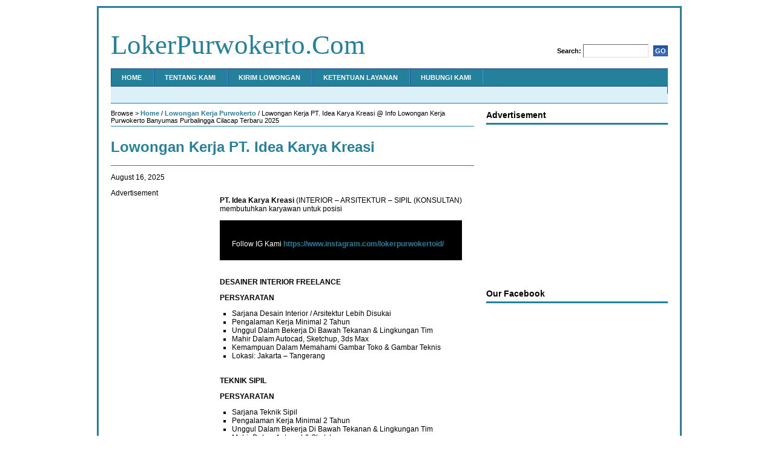

--- FILE ---
content_type: text/html; charset=UTF-8
request_url: http://lokerpurwokerto.id/lowongan-kerja-purwokerto/lowongan-kerja-pt-idea-karya-kreasi.html
body_size: 11888
content:
<!DOCTYPE html PUBLIC "-//W3C//DTD XHTML 1.0 Transitional//EN" "http://www.w3.org/TR/xhtml1/DTD/xhtml1-transitional.dtd">
<html xmlns="http://www.w3.org/1999/xhtml">
<head profile="http://gmpg.org/xfn/11">
<meta http-equiv="Content-Type" content="text/html; charset=UTF-8" />
<meta name="distribution" content="global" />
<meta name="robots" content="follow, all" />
<meta name="language" content="en, sv" />

<meta name="generator" content="WordPress 5.1.19" />
<link rel="Shortcut Icon" href="http://lokerpurwokerto.id/wp-content/themes/revolution-news/images/favicon.ico" type="image/x-icon" />
<link rel="alternate" type="application/rss+xml" title="RSS 2.0" href="http://lokerpurwokerto.id/feed" />
<link rel="alternate" type="text/xml" title="RSS .92" href="http://lokerpurwokerto.id/feed/rss" />
<link rel="alternate" type="application/atom+xml" title="Atom 0.3" href="http://lokerpurwokerto.id/feed/atom" />
<link rel="pingback" href="http://lokerpurwokerto.id/xmlrpc.php" />
	<link rel='archives' title='January 2026' href='http://lokerpurwokerto.id/2026/01' />
	<link rel='archives' title='December 2025' href='http://lokerpurwokerto.id/2025/12' />
	<link rel='archives' title='November 2025' href='http://lokerpurwokerto.id/2025/11' />
	<link rel='archives' title='October 2025' href='http://lokerpurwokerto.id/2025/10' />
	<link rel='archives' title='September 2025' href='http://lokerpurwokerto.id/2025/09' />
	<link rel='archives' title='August 2025' href='http://lokerpurwokerto.id/2025/08' />
	<link rel='archives' title='July 2025' href='http://lokerpurwokerto.id/2025/07' />
	<link rel='archives' title='June 2025' href='http://lokerpurwokerto.id/2025/06' />
	<link rel='archives' title='May 2025' href='http://lokerpurwokerto.id/2025/05' />
	<link rel='archives' title='April 2025' href='http://lokerpurwokerto.id/2025/04' />
	<link rel='archives' title='March 2025' href='http://lokerpurwokerto.id/2025/03' />
	<link rel='archives' title='February 2025' href='http://lokerpurwokerto.id/2025/02' />
	<link rel='archives' title='January 2025' href='http://lokerpurwokerto.id/2025/01' />
	<link rel='archives' title='December 2024' href='http://lokerpurwokerto.id/2024/12' />
	<link rel='archives' title='November 2024' href='http://lokerpurwokerto.id/2024/11' />
	<link rel='archives' title='October 2024' href='http://lokerpurwokerto.id/2024/10' />
	<link rel='archives' title='September 2024' href='http://lokerpurwokerto.id/2024/09' />
	<link rel='archives' title='August 2024' href='http://lokerpurwokerto.id/2024/08' />
	<link rel='archives' title='July 2024' href='http://lokerpurwokerto.id/2024/07' />
	<link rel='archives' title='June 2024' href='http://lokerpurwokerto.id/2024/06' />
	<link rel='archives' title='May 2024' href='http://lokerpurwokerto.id/2024/05' />
	<link rel='archives' title='April 2024' href='http://lokerpurwokerto.id/2024/04' />
	<link rel='archives' title='March 2024' href='http://lokerpurwokerto.id/2024/03' />
	<link rel='archives' title='February 2024' href='http://lokerpurwokerto.id/2024/02' />
	<link rel='archives' title='January 2024' href='http://lokerpurwokerto.id/2024/01' />
	<link rel='archives' title='December 2023' href='http://lokerpurwokerto.id/2023/12' />
	<link rel='archives' title='November 2023' href='http://lokerpurwokerto.id/2023/11' />
	<link rel='archives' title='October 2023' href='http://lokerpurwokerto.id/2023/10' />
	<link rel='archives' title='September 2023' href='http://lokerpurwokerto.id/2023/09' />
	<link rel='archives' title='August 2023' href='http://lokerpurwokerto.id/2023/08' />
	<link rel='archives' title='July 2023' href='http://lokerpurwokerto.id/2023/07' />
	<link rel='archives' title='June 2023' href='http://lokerpurwokerto.id/2023/06' />
	<link rel='archives' title='May 2023' href='http://lokerpurwokerto.id/2023/05' />
	<link rel='archives' title='April 2023' href='http://lokerpurwokerto.id/2023/04' />
	<link rel='archives' title='March 2023' href='http://lokerpurwokerto.id/2023/03' />
	<link rel='archives' title='February 2023' href='http://lokerpurwokerto.id/2023/02' />
	<link rel='archives' title='January 2023' href='http://lokerpurwokerto.id/2023/01' />
	<link rel='archives' title='December 2022' href='http://lokerpurwokerto.id/2022/12' />
	<link rel='archives' title='November 2022' href='http://lokerpurwokerto.id/2022/11' />
	<link rel='archives' title='October 2022' href='http://lokerpurwokerto.id/2022/10' />
	<link rel='archives' title='September 2022' href='http://lokerpurwokerto.id/2022/09' />
	<link rel='archives' title='August 2022' href='http://lokerpurwokerto.id/2022/08' />
	<link rel='archives' title='July 2022' href='http://lokerpurwokerto.id/2022/07' />
	<link rel='archives' title='June 2022' href='http://lokerpurwokerto.id/2022/06' />
	<link rel='archives' title='May 2022' href='http://lokerpurwokerto.id/2022/05' />
	<link rel='archives' title='April 2022' href='http://lokerpurwokerto.id/2022/04' />
	<link rel='archives' title='March 2022' href='http://lokerpurwokerto.id/2022/03' />
	<link rel='archives' title='February 2022' href='http://lokerpurwokerto.id/2022/02' />
	<link rel='archives' title='January 2022' href='http://lokerpurwokerto.id/2022/01' />
	<link rel='archives' title='December 2021' href='http://lokerpurwokerto.id/2021/12' />
	<link rel='archives' title='November 2021' href='http://lokerpurwokerto.id/2021/11' />
	<link rel='archives' title='October 2021' href='http://lokerpurwokerto.id/2021/10' />
	<link rel='archives' title='September 2021' href='http://lokerpurwokerto.id/2021/09' />
	<link rel='archives' title='August 2021' href='http://lokerpurwokerto.id/2021/08' />
	<link rel='archives' title='July 2021' href='http://lokerpurwokerto.id/2021/07' />
	<link rel='archives' title='June 2021' href='http://lokerpurwokerto.id/2021/06' />
	<link rel='archives' title='May 2021' href='http://lokerpurwokerto.id/2021/05' />
	<link rel='archives' title='April 2021' href='http://lokerpurwokerto.id/2021/04' />
	<link rel='archives' title='March 2021' href='http://lokerpurwokerto.id/2021/03' />
	<link rel='archives' title='February 2021' href='http://lokerpurwokerto.id/2021/02' />
	<link rel='archives' title='January 2021' href='http://lokerpurwokerto.id/2021/01' />
	<link rel='archives' title='December 2020' href='http://lokerpurwokerto.id/2020/12' />
	<link rel='archives' title='November 2020' href='http://lokerpurwokerto.id/2020/11' />
	<link rel='archives' title='October 2020' href='http://lokerpurwokerto.id/2020/10' />
	<link rel='archives' title='September 2020' href='http://lokerpurwokerto.id/2020/09' />
	<link rel='archives' title='August 2020' href='http://lokerpurwokerto.id/2020/08' />
	<link rel='archives' title='July 2020' href='http://lokerpurwokerto.id/2020/07' />
	<link rel='archives' title='June 2020' href='http://lokerpurwokerto.id/2020/06' />
	<link rel='archives' title='May 2020' href='http://lokerpurwokerto.id/2020/05' />
	<link rel='archives' title='April 2020' href='http://lokerpurwokerto.id/2020/04' />
	<link rel='archives' title='March 2020' href='http://lokerpurwokerto.id/2020/03' />
	<link rel='archives' title='February 2020' href='http://lokerpurwokerto.id/2020/02' />
	<link rel='archives' title='January 2020' href='http://lokerpurwokerto.id/2020/01' />
	<link rel='archives' title='December 2019' href='http://lokerpurwokerto.id/2019/12' />
	<link rel='archives' title='November 2019' href='http://lokerpurwokerto.id/2019/11' />
	<link rel='archives' title='October 2019' href='http://lokerpurwokerto.id/2019/10' />
	<link rel='archives' title='September 2019' href='http://lokerpurwokerto.id/2019/09' />
	<link rel='archives' title='August 2019' href='http://lokerpurwokerto.id/2019/08' />
	<link rel='archives' title='July 2019' href='http://lokerpurwokerto.id/2019/07' />
	<link rel='archives' title='June 2019' href='http://lokerpurwokerto.id/2019/06' />
	<link rel='archives' title='May 2019' href='http://lokerpurwokerto.id/2019/05' />
	<link rel='archives' title='April 2019' href='http://lokerpurwokerto.id/2019/04' />
	<link rel='archives' title='March 2019' href='http://lokerpurwokerto.id/2019/03' />
	<link rel='archives' title='February 2019' href='http://lokerpurwokerto.id/2019/02' />
	<link rel='archives' title='January 2019' href='http://lokerpurwokerto.id/2019/01' />
	<link rel='archives' title='December 2018' href='http://lokerpurwokerto.id/2018/12' />
	<link rel='archives' title='November 2018' href='http://lokerpurwokerto.id/2018/11' />
	<link rel='archives' title='October 2018' href='http://lokerpurwokerto.id/2018/10' />
	<link rel='archives' title='September 2018' href='http://lokerpurwokerto.id/2018/09' />
	<link rel='archives' title='August 2018' href='http://lokerpurwokerto.id/2018/08' />
	<link rel='archives' title='July 2018' href='http://lokerpurwokerto.id/2018/07' />
	<link rel='archives' title='June 2018' href='http://lokerpurwokerto.id/2018/06' />
	<link rel='archives' title='May 2018' href='http://lokerpurwokerto.id/2018/05' />
	<link rel='archives' title='April 2018' href='http://lokerpurwokerto.id/2018/04' />
	<link rel='archives' title='March 2018' href='http://lokerpurwokerto.id/2018/03' />
	<link rel='archives' title='February 2018' href='http://lokerpurwokerto.id/2018/02' />
	<link rel='archives' title='January 2018' href='http://lokerpurwokerto.id/2018/01' />
	<link rel='archives' title='December 2017' href='http://lokerpurwokerto.id/2017/12' />
	<link rel='archives' title='November 2017' href='http://lokerpurwokerto.id/2017/11' />
	<link rel='archives' title='October 2017' href='http://lokerpurwokerto.id/2017/10' />
	<link rel='archives' title='September 2017' href='http://lokerpurwokerto.id/2017/09' />
	<link rel='archives' title='August 2017' href='http://lokerpurwokerto.id/2017/08' />
	<link rel='archives' title='July 2017' href='http://lokerpurwokerto.id/2017/07' />
	<link rel='archives' title='June 2017' href='http://lokerpurwokerto.id/2017/06' />
	<link rel='archives' title='May 2017' href='http://lokerpurwokerto.id/2017/05' />
	<link rel='archives' title='April 2017' href='http://lokerpurwokerto.id/2017/04' />
	<link rel='archives' title='March 2017' href='http://lokerpurwokerto.id/2017/03' />
	<link rel='archives' title='February 2017' href='http://lokerpurwokerto.id/2017/02' />
	<link rel='archives' title='January 2017' href='http://lokerpurwokerto.id/2017/01' />
	<link rel='archives' title='December 2016' href='http://lokerpurwokerto.id/2016/12' />
	<link rel='archives' title='November 2016' href='http://lokerpurwokerto.id/2016/11' />
	<link rel='archives' title='October 2016' href='http://lokerpurwokerto.id/2016/10' />
	<link rel='archives' title='September 2016' href='http://lokerpurwokerto.id/2016/09' />
	<link rel='archives' title='August 2016' href='http://lokerpurwokerto.id/2016/08' />
	<link rel='archives' title='July 2016' href='http://lokerpurwokerto.id/2016/07' />
	<link rel='archives' title='June 2016' href='http://lokerpurwokerto.id/2016/06' />
	<link rel='archives' title='May 2016' href='http://lokerpurwokerto.id/2016/05' />
	<link rel='archives' title='April 2016' href='http://lokerpurwokerto.id/2016/04' />
	<link rel='archives' title='March 2016' href='http://lokerpurwokerto.id/2016/03' />
	<link rel='archives' title='February 2016' href='http://lokerpurwokerto.id/2016/02' />
	<link rel='archives' title='January 2016' href='http://lokerpurwokerto.id/2016/01' />
	<link rel='archives' title='December 2015' href='http://lokerpurwokerto.id/2015/12' />
	<link rel='archives' title='November 2015' href='http://lokerpurwokerto.id/2015/11' />
	<link rel='archives' title='October 2015' href='http://lokerpurwokerto.id/2015/10' />
	<link rel='archives' title='September 2015' href='http://lokerpurwokerto.id/2015/09' />
	<link rel='archives' title='August 2015' href='http://lokerpurwokerto.id/2015/08' />
	<link rel='archives' title='July 2015' href='http://lokerpurwokerto.id/2015/07' />
	<link rel='archives' title='June 2015' href='http://lokerpurwokerto.id/2015/06' />
	<link rel='archives' title='May 2015' href='http://lokerpurwokerto.id/2015/05' />
	<link rel='archives' title='April 2015' href='http://lokerpurwokerto.id/2015/04' />
	<link rel='archives' title='March 2015' href='http://lokerpurwokerto.id/2015/03' />
	<link rel='archives' title='February 2015' href='http://lokerpurwokerto.id/2015/02' />
	<link rel='archives' title='January 2015' href='http://lokerpurwokerto.id/2015/01' />
	<link rel='archives' title='December 2014' href='http://lokerpurwokerto.id/2014/12' />
	<link rel='archives' title='November 2014' href='http://lokerpurwokerto.id/2014/11' />
	<link rel='archives' title='October 2014' href='http://lokerpurwokerto.id/2014/10' />
	<link rel='archives' title='September 2014' href='http://lokerpurwokerto.id/2014/09' />
	<link rel='archives' title='August 2014' href='http://lokerpurwokerto.id/2014/08' />
	<link rel='archives' title='July 2014' href='http://lokerpurwokerto.id/2014/07' />
	<link rel='archives' title='June 2014' href='http://lokerpurwokerto.id/2014/06' />
	<link rel='archives' title='May 2014' href='http://lokerpurwokerto.id/2014/05' />
	<link rel='archives' title='April 2014' href='http://lokerpurwokerto.id/2014/04' />
	<link rel='archives' title='March 2014' href='http://lokerpurwokerto.id/2014/03' />
	<link rel='archives' title='February 2014' href='http://lokerpurwokerto.id/2014/02' />
	<link rel='archives' title='January 2014' href='http://lokerpurwokerto.id/2014/01' />
	<link rel='archives' title='December 2013' href='http://lokerpurwokerto.id/2013/12' />
	<link rel='archives' title='November 2013' href='http://lokerpurwokerto.id/2013/11' />
	<link rel='archives' title='October 2013' href='http://lokerpurwokerto.id/2013/10' />
	<link rel='archives' title='September 2013' href='http://lokerpurwokerto.id/2013/09' />
	<link rel='archives' title='August 2013' href='http://lokerpurwokerto.id/2013/08' />
	<link rel='archives' title='July 2013' href='http://lokerpurwokerto.id/2013/07' />
	<link rel='archives' title='June 2013' href='http://lokerpurwokerto.id/2013/06' />
	<link rel='archives' title='September 215' href='http://lokerpurwokerto.id/215/09' />

		<!-- All in One SEO 4.0.18 -->
		<title>Lowongan Kerja PT. Idea Karya Kreasi @ Info Lowongan Kerja Purwokerto Banyumas Purbalingga Cilacap Terbaru 2025</title>
		<meta name="description" content="Follow IG Kami https://www.instagram.com/lokerpurwokertoid/"/>
		<link rel="canonical" href="http://lokerpurwokerto.id/lowongan-kerja-purwokerto/lowongan-kerja-pt-idea-karya-kreasi.html" />
		<meta property="og:site_name" content="LokerPurwokerto.Com | Info lowongan kerja di Purwokerto Banyumas Purbalingga Cilacap" />
		<meta property="og:type" content="article" />
		<meta property="og:title" content="Lowongan Kerja PT. Idea Karya Kreasi @ Info Lowongan Kerja Purwokerto Banyumas Purbalingga Cilacap Terbaru 2025" />
		<meta property="og:description" content="Follow IG Kami https://www.instagram.com/lokerpurwokertoid/" />
		<meta property="og:url" content="http://lokerpurwokerto.id/lowongan-kerja-purwokerto/lowongan-kerja-pt-idea-karya-kreasi.html" />
		<meta property="article:published_time" content="2025-08-16T01:00:33Z" />
		<meta property="article:modified_time" content="2025-08-16T02:25:00Z" />
		<meta property="article:publisher" content="https://www.facebook.com/lokerpurwokertoid" />
		<meta property="twitter:card" content="summary" />
		<meta property="twitter:site" content="@lokerpwt" />
		<meta property="twitter:domain" content="lokerpurwokerto.id" />
		<meta property="twitter:title" content="Lowongan Kerja PT. Idea Karya Kreasi @ Info Lowongan Kerja Purwokerto Banyumas Purbalingga Cilacap Terbaru 2025" />
		<meta property="twitter:description" content="Follow IG Kami https://www.instagram.com/lokerpurwokertoid/" />
		<script type="application/ld+json" class="aioseo-schema">
			{"@context":"https:\/\/schema.org","@graph":[{"@type":"WebSite","@id":"http:\/\/lokerpurwokerto.id\/#website","url":"http:\/\/lokerpurwokerto.id\/","name":"LokerPurwokerto.Com","description":"Info lowongan kerja di Purwokerto Banyumas Purbalingga Cilacap","publisher":{"@id":"http:\/\/lokerpurwokerto.id\/#organization"}},{"@type":"Organization","@id":"http:\/\/lokerpurwokerto.id\/#organization","name":"LokerPurwokerto.ID","url":"http:\/\/lokerpurwokerto.id\/","sameAs":["https:\/\/www.facebook.com\/lokerpurwokertoid","https:\/\/twitter.com\/lokerpwt","https:\/\/www.instagram.com\/lokerpurwokertoid\/"]},{"@type":"BreadcrumbList","@id":"http:\/\/lokerpurwokerto.id\/lowongan-kerja-purwokerto\/lowongan-kerja-pt-idea-karya-kreasi.html#breadcrumblist","itemListElement":[{"@type":"ListItem","@id":"http:\/\/lokerpurwokerto.id\/#listItem","position":"1","item":{"@id":"http:\/\/lokerpurwokerto.id\/#item","name":"Home","description":"LokerPurwokerto.Com merupakan situs Info Lowongan Kerja di Purwokerto Banyumas Purbalingga Cilacap Terbaru dan Terlengkap 2023","url":"http:\/\/lokerpurwokerto.id\/"},"nextItem":"http:\/\/lokerpurwokerto.id\/lowongan-kerja-purwokerto\/#listItem"},{"@type":"ListItem","@id":"http:\/\/lokerpurwokerto.id\/lowongan-kerja-purwokerto\/#listItem","position":"2","item":{"@id":"http:\/\/lokerpurwokerto.id\/lowongan-kerja-purwokerto\/#item","name":"Lowongan Kerja Purwokerto","description":"PT. Idea Karya Kreasi (INTERIOR - ARSITEKTUR - SIPIL (KONSULTAN) membutuhkan karyawan untuk posisi DESAINER INTERIOR FREELANCE PERSYARATAN Sarjana Desain Interior \/ Arsitektur Lebih DisukaiPengalaman Kerja Minimal 2 TahunUnggul Dalam Bekerja Di Bawah Tekanan & Lingkungan TimMahir Dalam Autocad, Sketchup, 3ds MaxKemampuan Dalam Memahami Gambar Toko & Gambar TeknisLokasi: Jakarta - Tangerang TEKNIK SIPIL PERSYARATAN [\u2026]","url":"http:\/\/lokerpurwokerto.id\/lowongan-kerja-purwokerto\/"},"previousItem":"http:\/\/lokerpurwokerto.id\/#listItem"}]},{"@type":"Person","@id":"http:\/\/lokerpurwokerto.id\/author\/lowongan-kerja-purwokerto#author","url":"http:\/\/lokerpurwokerto.id\/author\/lowongan-kerja-purwokerto","name":"lkp","image":{"@type":"ImageObject","@id":"http:\/\/lokerpurwokerto.id\/lowongan-kerja-purwokerto\/lowongan-kerja-pt-idea-karya-kreasi.html#authorImage","url":"http:\/\/2.gravatar.com\/avatar\/807b56fb4487b76958082ea57af5210e?s=96&d=mm&r=g","width":"96","height":"96","caption":"lkp"},"sameAs":["https:\/\/www.facebook.com\/lokerpurwokertoid","https:\/\/twitter.com\/lokerpwt","https:\/\/www.instagram.com\/lokerpurwokertoid\/"]},{"@type":"WebPage","@id":"http:\/\/lokerpurwokerto.id\/lowongan-kerja-purwokerto\/lowongan-kerja-pt-idea-karya-kreasi.html#webpage","url":"http:\/\/lokerpurwokerto.id\/lowongan-kerja-purwokerto\/lowongan-kerja-pt-idea-karya-kreasi.html","name":"Lowongan Kerja PT. Idea Karya Kreasi @ Info Lowongan Kerja Purwokerto Banyumas Purbalingga Cilacap Terbaru 2025","description":"Follow IG Kami https:\/\/www.instagram.com\/lokerpurwokertoid\/","inLanguage":"en-US","isPartOf":{"@id":"http:\/\/lokerpurwokerto.id\/#website"},"breadcrumb":{"@id":"http:\/\/lokerpurwokerto.id\/lowongan-kerja-purwokerto\/lowongan-kerja-pt-idea-karya-kreasi.html#breadcrumblist"},"author":"http:\/\/lokerpurwokerto.id\/lowongan-kerja-purwokerto\/lowongan-kerja-pt-idea-karya-kreasi.html#author","creator":"http:\/\/lokerpurwokerto.id\/lowongan-kerja-purwokerto\/lowongan-kerja-pt-idea-karya-kreasi.html#author","datePublished":"2025-08-16T01:00:33+00:00","dateModified":"2025-08-16T02:25:00+00:00"},{"@type":"Article","@id":"http:\/\/lokerpurwokerto.id\/lowongan-kerja-purwokerto\/lowongan-kerja-pt-idea-karya-kreasi.html#article","name":"Lowongan Kerja PT. Idea Karya Kreasi @ Info Lowongan Kerja Purwokerto Banyumas Purbalingga Cilacap Terbaru 2025","description":"Follow IG Kami https:\/\/www.instagram.com\/lokerpurwokertoid\/","headline":"Lowongan Kerja PT. Idea Karya Kreasi","author":{"@id":"http:\/\/lokerpurwokerto.id\/author\/lowongan-kerja-purwokerto#author"},"publisher":{"@id":"http:\/\/lokerpurwokerto.id\/#organization"},"datePublished":"2025-08-16T01:00:33+00:00","dateModified":"2025-08-16T02:25:00+00:00","articleSection":"Lowongan Kerja Purwokerto, S1","mainEntityOfPage":{"@id":"http:\/\/lokerpurwokerto.id\/lowongan-kerja-purwokerto\/lowongan-kerja-pt-idea-karya-kreasi.html#webpage"},"isPartOf":{"@id":"http:\/\/lokerpurwokerto.id\/lowongan-kerja-purwokerto\/lowongan-kerja-pt-idea-karya-kreasi.html#webpage"}}]}
		</script>
		<!-- All in One SEO -->

<link rel='dns-prefetch' href='//s.w.org' />
		<!-- This site uses the Google Analytics by MonsterInsights plugin v7.16.2 - Using Analytics tracking - https://www.monsterinsights.com/ -->
		<!-- Note: MonsterInsights is not currently configured on this site. The site owner needs to authenticate with Google Analytics in the MonsterInsights settings panel. -->
					<!-- No UA code set -->
				<!-- / Google Analytics by MonsterInsights -->
				<script type="text/javascript">
			window._wpemojiSettings = {"baseUrl":"https:\/\/s.w.org\/images\/core\/emoji\/11.2.0\/72x72\/","ext":".png","svgUrl":"https:\/\/s.w.org\/images\/core\/emoji\/11.2.0\/svg\/","svgExt":".svg","source":{"concatemoji":"http:\/\/lokerpurwokerto.id\/wp-includes\/js\/wp-emoji-release.min.js?ver=5.1.19"}};
			!function(e,a,t){var n,r,o,i=a.createElement("canvas"),p=i.getContext&&i.getContext("2d");function s(e,t){var a=String.fromCharCode;p.clearRect(0,0,i.width,i.height),p.fillText(a.apply(this,e),0,0);e=i.toDataURL();return p.clearRect(0,0,i.width,i.height),p.fillText(a.apply(this,t),0,0),e===i.toDataURL()}function c(e){var t=a.createElement("script");t.src=e,t.defer=t.type="text/javascript",a.getElementsByTagName("head")[0].appendChild(t)}for(o=Array("flag","emoji"),t.supports={everything:!0,everythingExceptFlag:!0},r=0;r<o.length;r++)t.supports[o[r]]=function(e){if(!p||!p.fillText)return!1;switch(p.textBaseline="top",p.font="600 32px Arial",e){case"flag":return s([55356,56826,55356,56819],[55356,56826,8203,55356,56819])?!1:!s([55356,57332,56128,56423,56128,56418,56128,56421,56128,56430,56128,56423,56128,56447],[55356,57332,8203,56128,56423,8203,56128,56418,8203,56128,56421,8203,56128,56430,8203,56128,56423,8203,56128,56447]);case"emoji":return!s([55358,56760,9792,65039],[55358,56760,8203,9792,65039])}return!1}(o[r]),t.supports.everything=t.supports.everything&&t.supports[o[r]],"flag"!==o[r]&&(t.supports.everythingExceptFlag=t.supports.everythingExceptFlag&&t.supports[o[r]]);t.supports.everythingExceptFlag=t.supports.everythingExceptFlag&&!t.supports.flag,t.DOMReady=!1,t.readyCallback=function(){t.DOMReady=!0},t.supports.everything||(n=function(){t.readyCallback()},a.addEventListener?(a.addEventListener("DOMContentLoaded",n,!1),e.addEventListener("load",n,!1)):(e.attachEvent("onload",n),a.attachEvent("onreadystatechange",function(){"complete"===a.readyState&&t.readyCallback()})),(n=t.source||{}).concatemoji?c(n.concatemoji):n.wpemoji&&n.twemoji&&(c(n.twemoji),c(n.wpemoji)))}(window,document,window._wpemojiSettings);
		</script>
		<style type="text/css">
img.wp-smiley,
img.emoji {
	display: inline !important;
	border: none !important;
	box-shadow: none !important;
	height: 1em !important;
	width: 1em !important;
	margin: 0 .07em !important;
	vertical-align: -0.1em !important;
	background: none !important;
	padding: 0 !important;
}
</style>
	<link rel='stylesheet' id='neuvoo_style-css'  href='http://lokerpurwokerto.id/wp-content/plugins/neuvoo-wordpress/styles.css?ver=5.1.19' type='text/css' media='all' />
<link rel='stylesheet' id='wp-block-library-css'  href='http://lokerpurwokerto.id/wp-includes/css/dist/block-library/style.min.css?ver=5.1.19' type='text/css' media='all' />
<link rel='stylesheet' id='wp-in-post-ads-css'  href='http://lokerpurwokerto.id/wp-content/plugins/mts-wp-in-post-ads/public/css/wp-in-post-ads-public.css?ver=1.0' type='text/css' media='all' />
<link rel='stylesheet' id='monsterinsights-popular-posts-style-css'  href='http://lokerpurwokerto.id/wp-content/plugins/google-analytics-for-wordpress/assets/css/frontend.min.css?ver=7.16.2' type='text/css' media='all' />
<script type='text/javascript' src='http://lokerpurwokerto.id/wp-includes/js/jquery/jquery.js?ver=1.12.4'></script>
<script type='text/javascript' src='http://lokerpurwokerto.id/wp-includes/js/jquery/jquery-migrate.min.js?ver=1.4.1'></script>
<script type='text/javascript' src='http://lokerpurwokerto.id/wp-content/plugins/neuvoo-wordpress/neuvoo_jobroll_ajax.js?ver=5.1.19'></script>
<link rel='https://api.w.org/' href='http://lokerpurwokerto.id/wp-json/' />
<link rel="EditURI" type="application/rsd+xml" title="RSD" href="http://lokerpurwokerto.id/xmlrpc.php?rsd" />
<link rel="wlwmanifest" type="application/wlwmanifest+xml" href="http://lokerpurwokerto.id/wp-includes/wlwmanifest.xml" /> 
<link rel='prev' title='Lowongan Kerja Toko Emas Arjuna Kroya' href='http://lokerpurwokerto.id/lowongan-kerja-purwokerto/lowongan-kerja-tm-arjuna-kroya.html' />
<link rel='next' title='Lowongan kerja Starview Cafe Resto' href='http://lokerpurwokerto.id/lowongan-kerja-purwokerto/lowongan-kerja-star-view-cafe-resto.html' />
<meta name="generator" content="WordPress 5.1.19" />
<link rel='shortlink' href='http://lokerpurwokerto.id/?p=21234' />
<link rel="alternate" type="application/json+oembed" href="http://lokerpurwokerto.id/wp-json/oembed/1.0/embed?url=http%3A%2F%2Flokerpurwokerto.id%2Flowongan-kerja-purwokerto%2Flowongan-kerja-pt-idea-karya-kreasi.html" />
<link rel="alternate" type="text/xml+oembed" href="http://lokerpurwokerto.id/wp-json/oembed/1.0/embed?url=http%3A%2F%2Flokerpurwokerto.id%2Flowongan-kerja-purwokerto%2Flowongan-kerja-pt-idea-karya-kreasi.html&#038;format=xml" />
<!--[if IE]><script src="http://lokerpurwokerto.id/wp-content/plugins/wp-gbcf/wp-gbcf_focus.js" type="text/javascript"></script><![endif]-->
<!-- GBCF -->

<style type="text/css" media="screen">/*<![CDATA[*/@import url(http://lokerpurwokerto.id/wp-content/themes/LokerPurwokerto/style.css);/*]]>*/</style>
<script async src="//pagead2.googlesyndication.com/pagead/js/adsbygoogle.js"></script>
<script>
  (adsbygoogle = window.adsbygoogle || []).push({
    google_ad_client: "ca-pub-9985513324516855",
    enable_page_level_ads: true
  });
</script>
<!-- Facebook Pixel Code -->
<script>
!function(f,b,e,v,n,t,s){if(f.fbq)return;n=f.fbq=function(){n.callMethod?
n.callMethod.apply(n,arguments):n.queue.push(arguments)};if(!f._fbq)f._fbq=n;
n.push=n;n.loaded=!0;n.version='2.0';n.queue=[];t=b.createElement(e);t.async=!0;
t.src=v;s=b.getElementsByTagName(e)[0];s.parentNode.insertBefore(t,s)}(window,
document,'script','https://connect.facebook.net/en_US/fbevents.js');
fbq('init', '118343885410104'); // Insert your pixel ID here.
fbq('track', 'PageView');
</script>
<noscript><img height="1" width="1" style="display:none"
src="https://www.facebook.com/tr?id=118343885410104&ev=PageView&noscript=1"
/></noscript>
<!-- DO NOT MODIFY -->
<!-- End Facebook Pixel Code -->
</head>
<body>
<div id="wrap">
<div id="header">
<div class="headerleft">
<h1><a href="http://lokerpurwokerto.id/">LokerPurwokerto.Com</a></h1>
</div>
<div class="headerright">
<b>Search:</b> <form id="searchform" method="get" action="/index.php">
<input type="text" name="s" id="s" />
<input type="submit" id="sbutt" value="GO" /></form>
</div>
</div>
<div id="navbar">
<div id="navbarleft">
<ul>
<li><a href="http://lokerpurwokerto.id">Home</a></li>
<li class="page_item page-item-4133"><a href="http://lokerpurwokerto.id/tentang-kami">Tentang Kami</a></li>
<li class="page_item page-item-4136"><a href="http://lokerpurwokerto.id/kirim-lowongan">Kirim Lowongan</a></li>
<li class="page_item page-item-4144"><a href="http://lokerpurwokerto.id/ketentuan-layanan">Ketentuan Layanan</a></li>
<li class="page_item page-item-4152"><a href="http://lokerpurwokerto.id/hubungi-kami">Hubungi Kami</a></li>
</ul>
</div>
<div id="navbarright">
</div>
</div>
<div id="subnav">
<div id="subnavleft">
<ul>
<div class="addthis_toolbox addthis_default_style">
<a class="addthis_button_facebook_like" fb:like:layout="button_count"></a>
<a class="addthis_button_tweet"></a>
<a class="addthis_button_pinterest_pinit"></a>
<a class="addthis_button_google_plusone" g:plusone:size="medium"></a>
<a class="addthis_counter addthis_pill_style"></a>
</div>
<script type="text/javascript" src="http://s7.addthis.com/js/300/addthis_widget.js#pubid=xa-50a23d533065eb85"></script>
</ul>
</div>
<div id="subnavright">
</div>
</div>	<div id="contentleft">
<script>
fbq('track', 'ViewContent');
</script>
		<div class="breadcrumb">
			Browse > 
<!-- Breadcrumb, generated by 'Breadcrumb Nav XT' - http://mtekk.weblogs.us/code -->
<a href="http://lokerpurwokerto.id" title="Browse to: Home">Home</a> / <a href="http://lokerpurwokerto.id/wilayah/lowongan-kerja-purwokerto" rel="category tag">Lowongan Kerja Purwokerto</a> / Lowongan Kerja PT. Idea Karya Kreasi @ Info Lowongan Kerja Purwokerto Banyumas Purbalingga Cilacap Terbaru 2025
	
		</div>
				<h1><a href="http://lokerpurwokerto.id/lowongan-kerja-purwokerto/lowongan-kerja-pt-idea-karya-kreasi.html" rel="bookmark" title="Lowongan Kerja PT. Idea Karya Kreasi">Lowongan Kerja PT. Idea Karya Kreasi</a></h1>
		<div class="date">
			<p>August 16, 2025</p>
		</div>
	<div id="contentleft1">
		
<p><strong>PT. Idea Karya Kreasi </strong>(INTERIOR &#8211; ARSITEKTUR &#8211; SIPIL (KONSULTAN) membutuhkan karyawan untuk posisi</p><div id="wpipa-7934-container" data-id="7934" class="wpipa-container wpipa-align-center"><div id="wpipa-7934" class="wpipa"style="background-color:#000000;color:#ffffff;padding:20px;max-width:px;"><p>Follow IG Kami <a href="https://www.instagram.com/lokerpurwokertoid/">https://www.instagram.com/lokerpurwokertoid/</a></p>
</div></div>



<p><strong>DESAINER INTERIOR FREELANCE</strong></p>



<p><strong>PERSYARATAN</strong></p>



<ul><li>Sarjana Desain Interior / Arsitektur Lebih Disukai</li><li>Pengalaman Kerja Minimal 2 Tahun</li><li>Unggul Dalam Bekerja Di Bawah Tekanan &amp; Lingkungan Tim</li><li>Mahir Dalam Autocad, Sketchup, 3ds Max</li><li>Kemampuan Dalam Memahami Gambar Toko &amp; Gambar Teknis</li><li>Lokasi: Jakarta &#8211; Tangerang</li></ul>



<p><strong>TEKNIK SIPIL</strong></p>



<p><strong>PERSYARATAN</strong></p>



<ul><li>Sarjana Teknik Sipil</li><li>Pengalaman Kerja Minimal 2 Tahun</li><li>Unggul Dalam Bekerja Di Bawah Tekanan &amp; Lingkungan Tim</li><li>Mahir Dalam Autocad &amp; Sketchup</li><li>Bersedia bekerja di lokasi proyek untuk memastikan proyek berjalan sesuai rencana dan jadwal yang telah ditetapkan.</li><li>Lokasi: Jakarta &#8211; Tangerang</li></ul>



<p><strong>ADMIN PROYEK</strong></p>



<p><strong>PERSYARATAN</strong></p>



<ul><li>Minimal D3/Sarjana semua jurusan (diutamakan Teknik Sipil/Arsitektur)</li><li>Pengalaman Kerja Minimal 2-3 Tahun</li><li>Unggul Dalam Bekerja Di Bawah Tekanan &amp; Lingkungan Tim</li><li>Mahir Dalam Manajemen Dokumen Proyek, Laporan Kemajuan, dan Administrasi Teknis</li><li>Berpengalaman Dalam Membuat dan Mengelola Jadwal Proyek, Laporan Harian/Mingguan</li><li>Mahir Dalam Microsoft Office (Word &amp; Excel)</li><li>Lokasi: Jakarta &#8211; Tangerang</li></ul>



<p><strong>PENGAWAS LAPANGAN</strong></p>



<p><strong>PERSYARATAN</strong></p>



<ul><li>Sarjana Desain Interior/Teknik Sipil/Arsitektur Lebih Disukai</li><li>Pengalaman Kerja Minimal 2-3 Tahun</li><li>Unggul Dalam Bekerja Di Bawah Tekanan &amp; Lingkungan Tim</li><li>Mahir Dalam Autocad &amp; SketchUp</li><li>Kemampuan Memahami Gambar Toko dan Gambar Teknis</li><li>Lokasi: Jakarta &#8211; Tangerang</li></ul>



<p><strong>ARSITEK</strong></p>



<p><strong>PERSYARATAN</strong></p>



<ul><li>Sarjana Arsitektur</li><li>Pengalaman Kerja Minimal 2 Tahun</li><li>Unggul Dalam Bekerja Di Bawah Tekanan &amp; Lingkungan Tim</li><li>Mahir Dalam Autocad, SketchUp, 3DsMax</li><li>Mampu Mengembangkan Konsep dan Desain Arsitektur untuk Proyek Konstruksi dan Renovasi</li><li>Lokasi: Jakarta &#8211; Tangerang</li></ul>



<p><strong>ESTIMATOR</strong></p>



<p><strong>PERSYARATAN</strong></p>



<ul><li>Sarjana Desain Interior / Arsitektur Lebih Disukai / Teknik Sipil</li><li>Pengalaman Kerja Minimal 2-3 Tahun</li><li>Unggul Dalam Bekerja Di Bawah Tekanan &amp; Lingkungan Tim</li><li>Mahir Dalam Autocad</li><li>Kemampuan Dalam Memahami Anggaran yang Ditetapkan, Gambar Toko, dan Gambar Teknis</li><li>Lokasi: Jakarta &#8211; Tangerang</li></ul>



<p><strong>KIRIM CV</strong><br> idea.karya.kreasi.recruitment@gmail.com</p>



<p><strong>Paling lambat 30 Agustus 2025</strong></p>
<div style="clear:both;"></div>
	</div>
         <div id="contentleft2"> 
		 Advertisement
		 <script async src="//pagead2.googlesyndication.com/pagead/js/adsbygoogle.js"></script>
<!-- lokerpurwokerto.id samping -->
<ins class="adsbygoogle"
     style="display:inline-block;width:160px;height:600px"
     data-ad-client="ca-pub-5005375699690655"
     data-ad-slot="4744346790"></ins>
<script>
(adsbygoogle = window.adsbygoogle || []).push({});
</script>

		
		 </div>
		<div class="postmeta">
<!-- AddThis Button BEGIN -->
<div class="addthis_toolbox addthis_default_style ">
<a class="addthis_button_facebook_like" fb:like:layout="button_count"></a>
<a class="addthis_button_tweet"></a>
<a class="addthis_button_pinterest_pinit"></a>
<a class="addthis_button_google_plusone" g:plusone:size="medium"></a>
<a class="addthis_counter addthis_pill_style"></a>
</div>
<script type="text/javascript" src="http://s7.addthis.com/js/300/addthis_widget.js#pubid=xa-50a23d533065eb85"></script>
<!-- AddThis Button END -->
			<p> Informasi Lowongan Kerja PT. Idea Karya Kreasi &middot; termasuk dalam kategori <a href="http://lokerpurwokerto.id/wilayah/lowongan-kerja-purwokerto" rel="category tag">Lowongan Kerja Purwokerto</a>&nbsp;. Lihat juga <a href="http://lokerpurwokerto.id/wilayah/lowongan-kerja-purwokerto" rel="category tag">Lowongan Kerja Purwokerto</a> lainnya :</p>
<div class="related_articles">
<ol>
<li><a href="http://lokerpurwokerto.id/lowongan-kerja-purwokerto/lowongan-kerja-karbonara.html" title="PT. Idea Karya Kreasi (INTERIOR &#8211; ARSITEKTUR &#8211; SIPIL (KONSULTAN) membutuhka  karyawa  u tuk posisiFollow IG Kami https://www.i stagram.com/lokerpurwokertoid/ DESAINER INTERIOR FREELANCE PERSYARATAN Sarja a Desai  I terior / Arsitektur Lebih Disukai Pe galama  Kerja Mi imal 2 Tahu  U ggul Dalam Bekerja Di Bawah Teka a  &amp; Li gku ga  Tim Mahir Dalam Autocad, Sketchup, 3ds Max Kemampua  Dalam Memahami Gambar Toko &amp; Gambar [&hellip;]">Lowongan Kerja Karbonara</a> - January 20th, 2026</li>
<li><a href="http://lokerpurwokerto.id/lowongan-kerja-purwokerto/lowongan-kerja-babies-glow.html" title="PT. Idea Karya Kreasi (INTERIOR &#8211; ARSITEKTUR &#8211; SIPIL (KONSULTAN) membutuhka  karyawa  u tuk posisiFollow IG Kami https://www.i stagram.com/lokerpurwokertoid/ DESAINER INTERIOR FREELANCE PERSYARATAN Sarja a Desai  I terior / Arsitektur Lebih Disukai Pe galama  Kerja Mi imal 2 Tahu  U ggul Dalam Bekerja Di Bawah Teka a  &amp; Li gku ga  Tim Mahir Dalam Autocad, Sketchup, 3ds Max Kemampua  Dalam Memahami Gambar Toko &amp; Gambar [&hellip;]">Lowongan Kerja Babies Glow</a> - January 20th, 2026</li>
<li><a href="http://lokerpurwokerto.id/lowongan-kerja-purwokerto/lowongan-kerja-alphabet-samboga-perkasa.html" title="PT. Idea Karya Kreasi (INTERIOR &#8211; ARSITEKTUR &#8211; SIPIL (KONSULTAN) membutuhka  karyawa  u tuk posisiFollow IG Kami https://www.i stagram.com/lokerpurwokertoid/ DESAINER INTERIOR FREELANCE PERSYARATAN Sarja a Desai  I terior / Arsitektur Lebih Disukai Pe galama  Kerja Mi imal 2 Tahu  U ggul Dalam Bekerja Di Bawah Teka a  &amp; Li gku ga  Tim Mahir Dalam Autocad, Sketchup, 3ds Max Kemampua  Dalam Memahami Gambar Toko &amp; Gambar [&hellip;]">Lowongan Kerja ALPHABET OFFSET PRINTING &#038; PACKAGING</a> - January 20th, 2026</li>
<li><a href="http://lokerpurwokerto.id/lowongan-kerja-purwokerto/lowongan-kerja-sumber-baru-mobil.html" title="PT. Idea Karya Kreasi (INTERIOR &#8211; ARSITEKTUR &#8211; SIPIL (KONSULTAN) membutuhka  karyawa  u tuk posisiFollow IG Kami https://www.i stagram.com/lokerpurwokertoid/ DESAINER INTERIOR FREELANCE PERSYARATAN Sarja a Desai  I terior / Arsitektur Lebih Disukai Pe galama  Kerja Mi imal 2 Tahu  U ggul Dalam Bekerja Di Bawah Teka a  &amp; Li gku ga  Tim Mahir Dalam Autocad, Sketchup, 3ds Max Kemampua  Dalam Memahami Gambar Toko &amp; Gambar [&hellip;]">Lowongan Kerja Sumber Baru Mobil</a> - January 20th, 2026</li>
<li><a href="http://lokerpurwokerto.id/lowongan-kerja-purwokerto/lowongan-kerja-pintarin.html" title="PT. Idea Karya Kreasi (INTERIOR &#8211; ARSITEKTUR &#8211; SIPIL (KONSULTAN) membutuhka  karyawa  u tuk posisiFollow IG Kami https://www.i stagram.com/lokerpurwokertoid/ DESAINER INTERIOR FREELANCE PERSYARATAN Sarja a Desai  I terior / Arsitektur Lebih Disukai Pe galama  Kerja Mi imal 2 Tahu  U ggul Dalam Bekerja Di Bawah Teka a  &amp; Li gku ga  Tim Mahir Dalam Autocad, Sketchup, 3ds Max Kemampua  Dalam Memahami Gambar Toko &amp; Gambar [&hellip;]">Lowongan Kerja Pintarin</a> - January 20th, 2026</li>
<li><a href="http://lokerpurwokerto.id/lowongan-kerja-purwokerto/lowongan-kerja-toko-alessia.html" title="PT. Idea Karya Kreasi (INTERIOR &#8211; ARSITEKTUR &#8211; SIPIL (KONSULTAN) membutuhka  karyawa  u tuk posisiFollow IG Kami https://www.i stagram.com/lokerpurwokertoid/ DESAINER INTERIOR FREELANCE PERSYARATAN Sarja a Desai  I terior / Arsitektur Lebih Disukai Pe galama  Kerja Mi imal 2 Tahu  U ggul Dalam Bekerja Di Bawah Teka a  &amp; Li gku ga  Tim Mahir Dalam Autocad, Sketchup, 3ds Max Kemampua  Dalam Memahami Gambar Toko &amp; Gambar [&hellip;]">Lowongan Kerja Alesha hijab</a> - January 20th, 2026</li>
<li><a href="http://lokerpurwokerto.id/lowongan-kerja-purwokerto/lowongan-kerja-hugo-inovasi.html" title="PT. Idea Karya Kreasi (INTERIOR &#8211; ARSITEKTUR &#8211; SIPIL (KONSULTAN) membutuhka  karyawa  u tuk posisiFollow IG Kami https://www.i stagram.com/lokerpurwokertoid/ DESAINER INTERIOR FREELANCE PERSYARATAN Sarja a Desai  I terior / Arsitektur Lebih Disukai Pe galama  Kerja Mi imal 2 Tahu  U ggul Dalam Bekerja Di Bawah Teka a  &amp; Li gku ga  Tim Mahir Dalam Autocad, Sketchup, 3ds Max Kemampua  Dalam Memahami Gambar Toko &amp; Gambar [&hellip;]">Lowongan Kerja Hugo Inovasi</a> - January 20th, 2026</li>
<li><a href="http://lokerpurwokerto.id/lowongan-kerja-purwokerto/lowongan-kerja-elhurriyah.html" title="PT. Idea Karya Kreasi (INTERIOR &#8211; ARSITEKTUR &#8211; SIPIL (KONSULTAN) membutuhka  karyawa  u tuk posisiFollow IG Kami https://www.i stagram.com/lokerpurwokertoid/ DESAINER INTERIOR FREELANCE PERSYARATAN Sarja a Desai  I terior / Arsitektur Lebih Disukai Pe galama  Kerja Mi imal 2 Tahu  U ggul Dalam Bekerja Di Bawah Teka a  &amp; Li gku ga  Tim Mahir Dalam Autocad, Sketchup, 3ds Max Kemampua  Dalam Memahami Gambar Toko &amp; Gambar [&hellip;]">Lowongan Kerja Elhurriyah</a> - January 20th, 2026</li>
<li><a href="http://lokerpurwokerto.id/lowongan-kerja-purwokerto/lowongan-kerja-pt-sebastian-citra-indonesia-rotio.html" title="PT. Idea Karya Kreasi (INTERIOR &#8211; ARSITEKTUR &#8211; SIPIL (KONSULTAN) membutuhka  karyawa  u tuk posisiFollow IG Kami https://www.i stagram.com/lokerpurwokertoid/ DESAINER INTERIOR FREELANCE PERSYARATAN Sarja a Desai  I terior / Arsitektur Lebih Disukai Pe galama  Kerja Mi imal 2 Tahu  U ggul Dalam Bekerja Di Bawah Teka a  &amp; Li gku ga  Tim Mahir Dalam Autocad, Sketchup, 3ds Max Kemampua  Dalam Memahami Gambar Toko &amp; Gambar [&hellip;]">Lowongan Kerja PT. Sebastian Citra Indonesia (Roti’O)</a> - January 20th, 2026</li>
<li><a href="http://lokerpurwokerto.id/lowongan-kerja-purwokerto/lowongan-kerja-mm-group.html" title="PT. Idea Karya Kreasi (INTERIOR &#8211; ARSITEKTUR &#8211; SIPIL (KONSULTAN) membutuhka  karyawa  u tuk posisiFollow IG Kami https://www.i stagram.com/lokerpurwokertoid/ DESAINER INTERIOR FREELANCE PERSYARATAN Sarja a Desai  I terior / Arsitektur Lebih Disukai Pe galama  Kerja Mi imal 2 Tahu  U ggul Dalam Bekerja Di Bawah Teka a  &amp; Li gku ga  Tim Mahir Dalam Autocad, Sketchup, 3ds Max Kemampua  Dalam Memahami Gambar Toko &amp; Gambar [&hellip;]">Lowongan Kerja MM Group</a> - January 20th, 2026</li>
<li><a href="http://lokerpurwokerto.id/lowongan-kerja-purwokerto/lowongan-kerja-pt-ponseljobs-indonesia.html" title="PT. Idea Karya Kreasi (INTERIOR &#8211; ARSITEKTUR &#8211; SIPIL (KONSULTAN) membutuhka  karyawa  u tuk posisiFollow IG Kami https://www.i stagram.com/lokerpurwokertoid/ DESAINER INTERIOR FREELANCE PERSYARATAN Sarja a Desai  I terior / Arsitektur Lebih Disukai Pe galama  Kerja Mi imal 2 Tahu  U ggul Dalam Bekerja Di Bawah Teka a  &amp; Li gku ga  Tim Mahir Dalam Autocad, Sketchup, 3ds Max Kemampua  Dalam Memahami Gambar Toko &amp; Gambar [&hellip;]">Lowongan Kerja PT PONSELJOBS INDONESIA</a> - January 20th, 2026</li>
<li><a href="http://lokerpurwokerto.id/lowongan-kerja-purwokerto/lowongan-kerja-siskin-aethestic-clinic.html" title="PT. Idea Karya Kreasi (INTERIOR &#8211; ARSITEKTUR &#8211; SIPIL (KONSULTAN) membutuhka  karyawa  u tuk posisiFollow IG Kami https://www.i stagram.com/lokerpurwokertoid/ DESAINER INTERIOR FREELANCE PERSYARATAN Sarja a Desai  I terior / Arsitektur Lebih Disukai Pe galama  Kerja Mi imal 2 Tahu  U ggul Dalam Bekerja Di Bawah Teka a  &amp; Li gku ga  Tim Mahir Dalam Autocad, Sketchup, 3ds Max Kemampua  Dalam Memahami Gambar Toko &amp; Gambar [&hellip;]">Lowongan Kerja Siskin Aethestic Clinic</a> - January 19th, 2026</li>
<li><a href="http://lokerpurwokerto.id/lowongan-kerja-purwokerto/lowongan-kerja-blossom-souvenir.html" title="PT. Idea Karya Kreasi (INTERIOR &#8211; ARSITEKTUR &#8211; SIPIL (KONSULTAN) membutuhka  karyawa  u tuk posisiFollow IG Kami https://www.i stagram.com/lokerpurwokertoid/ DESAINER INTERIOR FREELANCE PERSYARATAN Sarja a Desai  I terior / Arsitektur Lebih Disukai Pe galama  Kerja Mi imal 2 Tahu  U ggul Dalam Bekerja Di Bawah Teka a  &amp; Li gku ga  Tim Mahir Dalam Autocad, Sketchup, 3ds Max Kemampua  Dalam Memahami Gambar Toko &amp; Gambar [&hellip;]">Lowongan Kerja Blossom Souvenir</a> - January 19th, 2026</li>
<li><a href="http://lokerpurwokerto.id/lowongan-kerja-purwokerto/lowongan-kerja-toko-morodadi.html" title="PT. Idea Karya Kreasi (INTERIOR &#8211; ARSITEKTUR &#8211; SIPIL (KONSULTAN) membutuhka  karyawa  u tuk posisiFollow IG Kami https://www.i stagram.com/lokerpurwokertoid/ DESAINER INTERIOR FREELANCE PERSYARATAN Sarja a Desai  I terior / Arsitektur Lebih Disukai Pe galama  Kerja Mi imal 2 Tahu  U ggul Dalam Bekerja Di Bawah Teka a  &amp; Li gku ga  Tim Mahir Dalam Autocad, Sketchup, 3ds Max Kemampua  Dalam Memahami Gambar Toko &amp; Gambar [&hellip;]">Lowongan Kerja PT. MORODADI ARTHASEJATI</a> - January 19th, 2026</li>
<li><a href="http://lokerpurwokerto.id/lowongan-kerja-purwokerto/lowongan-kerja-asisten-rumah-tangga.html" title="PT. Idea Karya Kreasi (INTERIOR &#8211; ARSITEKTUR &#8211; SIPIL (KONSULTAN) membutuhka  karyawa  u tuk posisiFollow IG Kami https://www.i stagram.com/lokerpurwokertoid/ DESAINER INTERIOR FREELANCE PERSYARATAN Sarja a Desai  I terior / Arsitektur Lebih Disukai Pe galama  Kerja Mi imal 2 Tahu  U ggul Dalam Bekerja Di Bawah Teka a  &amp; Li gku ga  Tim Mahir Dalam Autocad, Sketchup, 3ds Max Kemampua  Dalam Memahami Gambar Toko &amp; Gambar [&hellip;]">Lowongan Kerja Asisten Rumah Tangga</a> - January 19th, 2026</li>
<li><a href="http://lokerpurwokerto.id/lowongan-kerja-purwokerto/lowongan-kerja-pinky-laundry.html" title="PT. Idea Karya Kreasi (INTERIOR &#8211; ARSITEKTUR &#8211; SIPIL (KONSULTAN) membutuhka  karyawa  u tuk posisiFollow IG Kami https://www.i stagram.com/lokerpurwokertoid/ DESAINER INTERIOR FREELANCE PERSYARATAN Sarja a Desai  I terior / Arsitektur Lebih Disukai Pe galama  Kerja Mi imal 2 Tahu  U ggul Dalam Bekerja Di Bawah Teka a  &amp; Li gku ga  Tim Mahir Dalam Autocad, Sketchup, 3ds Max Kemampua  Dalam Memahami Gambar Toko &amp; Gambar [&hellip;]">Lowongan Kerja Pinky Laundry</a> - January 19th, 2026</li>
<li><a href="http://lokerpurwokerto.id/lowongan-kerja-purwokerto/lowongan-kerja-sociolla.html" title="PT. Idea Karya Kreasi (INTERIOR &#8211; ARSITEKTUR &#8211; SIPIL (KONSULTAN) membutuhka  karyawa  u tuk posisiFollow IG Kami https://www.i stagram.com/lokerpurwokertoid/ DESAINER INTERIOR FREELANCE PERSYARATAN Sarja a Desai  I terior / Arsitektur Lebih Disukai Pe galama  Kerja Mi imal 2 Tahu  U ggul Dalam Bekerja Di Bawah Teka a  &amp; Li gku ga  Tim Mahir Dalam Autocad, Sketchup, 3ds Max Kemampua  Dalam Memahami Gambar Toko &amp; Gambar [&hellip;]">Lowongan Kerja Sociolla</a> - January 19th, 2026</li>
<li><a href="http://lokerpurwokerto.id/lowongan-kerja-purwokerto/lowongan-kerja-cv-sahabat-4.html" title="PT. Idea Karya Kreasi (INTERIOR &#8211; ARSITEKTUR &#8211; SIPIL (KONSULTAN) membutuhka  karyawa  u tuk posisiFollow IG Kami https://www.i stagram.com/lokerpurwokertoid/ DESAINER INTERIOR FREELANCE PERSYARATAN Sarja a Desai  I terior / Arsitektur Lebih Disukai Pe galama  Kerja Mi imal 2 Tahu  U ggul Dalam Bekerja Di Bawah Teka a  &amp; Li gku ga  Tim Mahir Dalam Autocad, Sketchup, 3ds Max Kemampua  Dalam Memahami Gambar Toko &amp; Gambar [&hellip;]">Lowongan Kerja CV Sahabat</a> - January 19th, 2026</li>
<li><a href="http://lokerpurwokerto.id/lowongan-kerja-purwokerto/lowongan-kerja-cv-raya-mulia.html" title="PT. Idea Karya Kreasi (INTERIOR &#8211; ARSITEKTUR &#8211; SIPIL (KONSULTAN) membutuhka  karyawa  u tuk posisiFollow IG Kami https://www.i stagram.com/lokerpurwokertoid/ DESAINER INTERIOR FREELANCE PERSYARATAN Sarja a Desai  I terior / Arsitektur Lebih Disukai Pe galama  Kerja Mi imal 2 Tahu  U ggul Dalam Bekerja Di Bawah Teka a  &amp; Li gku ga  Tim Mahir Dalam Autocad, Sketchup, 3ds Max Kemampua  Dalam Memahami Gambar Toko &amp; Gambar [&hellip;]">Lowongan Kerja CV Raya Mulia</a> - January 19th, 2026</li>
<li><a href="http://lokerpurwokerto.id/lowongan-kerja-purwokerto/lowongan-kerja-kantor-notaris-ppat-andhika-pandu-sidik-s-h-m-kn.html" title="PT. Idea Karya Kreasi (INTERIOR &#8211; ARSITEKTUR &#8211; SIPIL (KONSULTAN) membutuhka  karyawa  u tuk posisiFollow IG Kami https://www.i stagram.com/lokerpurwokertoid/ DESAINER INTERIOR FREELANCE PERSYARATAN Sarja a Desai  I terior / Arsitektur Lebih Disukai Pe galama  Kerja Mi imal 2 Tahu  U ggul Dalam Bekerja Di Bawah Teka a  &amp; Li gku ga  Tim Mahir Dalam Autocad, Sketchup, 3ds Max Kemampua  Dalam Memahami Gambar Toko &amp; Gambar [&hellip;]">Lowongan Kerja KANTOR NOTARIS &#8211; PPAT ANDHIKA PANDU SIDIK, S.H., M.KN</a> - January 19th, 2026</li>
<li><a href="http://lokerpurwokerto.id/lowongan-kerja-purwokerto/lowongan-kerja-warmindo-modies.html" title="PT. Idea Karya Kreasi (INTERIOR &#8211; ARSITEKTUR &#8211; SIPIL (KONSULTAN) membutuhka  karyawa  u tuk posisiFollow IG Kami https://www.i stagram.com/lokerpurwokertoid/ DESAINER INTERIOR FREELANCE PERSYARATAN Sarja a Desai  I terior / Arsitektur Lebih Disukai Pe galama  Kerja Mi imal 2 Tahu  U ggul Dalam Bekerja Di Bawah Teka a  &amp; Li gku ga  Tim Mahir Dalam Autocad, Sketchup, 3ds Max Kemampua  Dalam Memahami Gambar Toko &amp; Gambar [&hellip;]">Lowongan Kerja Warmindo Modies</a> - January 18th, 2026</li>
<li><a href="http://lokerpurwokerto.id/lowongan-kerja-purwokerto/lowongan-kerja-surya-terang-elektrik.html" title="PT. Idea Karya Kreasi (INTERIOR &#8211; ARSITEKTUR &#8211; SIPIL (KONSULTAN) membutuhka  karyawa  u tuk posisiFollow IG Kami https://www.i stagram.com/lokerpurwokertoid/ DESAINER INTERIOR FREELANCE PERSYARATAN Sarja a Desai  I terior / Arsitektur Lebih Disukai Pe galama  Kerja Mi imal 2 Tahu  U ggul Dalam Bekerja Di Bawah Teka a  &amp; Li gku ga  Tim Mahir Dalam Autocad, Sketchup, 3ds Max Kemampua  Dalam Memahami Gambar Toko &amp; Gambar [&hellip;]">Lowongan Kerja SURYA TERANG ELEKTRIK</a> - January 18th, 2026</li>
<li><a href="http://lokerpurwokerto.id/lowongan-kerja-purwokerto/lowongan-kerja-toko-fashion.html" title="PT. Idea Karya Kreasi (INTERIOR &#8211; ARSITEKTUR &#8211; SIPIL (KONSULTAN) membutuhka  karyawa  u tuk posisiFollow IG Kami https://www.i stagram.com/lokerpurwokertoid/ DESAINER INTERIOR FREELANCE PERSYARATAN Sarja a Desai  I terior / Arsitektur Lebih Disukai Pe galama  Kerja Mi imal 2 Tahu  U ggul Dalam Bekerja Di Bawah Teka a  &amp; Li gku ga  Tim Mahir Dalam Autocad, Sketchup, 3ds Max Kemampua  Dalam Memahami Gambar Toko &amp; Gambar [&hellip;]">Lowongan Kerja Toko Fashion</a> - January 18th, 2026</li>
<li><a href="http://lokerpurwokerto.id/lowongan-kerja-purwokerto/lowongan-kerja-gendis-store.html" title="PT. Idea Karya Kreasi (INTERIOR &#8211; ARSITEKTUR &#8211; SIPIL (KONSULTAN) membutuhka  karyawa  u tuk posisiFollow IG Kami https://www.i stagram.com/lokerpurwokertoid/ DESAINER INTERIOR FREELANCE PERSYARATAN Sarja a Desai  I terior / Arsitektur Lebih Disukai Pe galama  Kerja Mi imal 2 Tahu  U ggul Dalam Bekerja Di Bawah Teka a  &amp; Li gku ga  Tim Mahir Dalam Autocad, Sketchup, 3ds Max Kemampua  Dalam Memahami Gambar Toko &amp; Gambar [&hellip;]">Lowongan Kerja GENDIS STORE</a> - January 18th, 2026</li>
<li><a href="http://lokerpurwokerto.id/lowongan-kerja-purwokerto/lowongan-kerja-pt-tri-orion-prospekindo.html" title="PT. Idea Karya Kreasi (INTERIOR &#8211; ARSITEKTUR &#8211; SIPIL (KONSULTAN) membutuhka  karyawa  u tuk posisiFollow IG Kami https://www.i stagram.com/lokerpurwokertoid/ DESAINER INTERIOR FREELANCE PERSYARATAN Sarja a Desai  I terior / Arsitektur Lebih Disukai Pe galama  Kerja Mi imal 2 Tahu  U ggul Dalam Bekerja Di Bawah Teka a  &amp; Li gku ga  Tim Mahir Dalam Autocad, Sketchup, 3ds Max Kemampua  Dalam Memahami Gambar Toko &amp; Gambar [&hellip;]">Lowongan Kerja PT. Tri Orion Prospekindo</a> - January 18th, 2026</li>
<li><a href="http://lokerpurwokerto.id/lowongan-kerja-purwokerto/lowongan-kerja-pt-permodalan-nasional-madani-persero.html" title="PT. Idea Karya Kreasi (INTERIOR &#8211; ARSITEKTUR &#8211; SIPIL (KONSULTAN) membutuhka  karyawa  u tuk posisiFollow IG Kami https://www.i stagram.com/lokerpurwokertoid/ DESAINER INTERIOR FREELANCE PERSYARATAN Sarja a Desai  I terior / Arsitektur Lebih Disukai Pe galama  Kerja Mi imal 2 Tahu  U ggul Dalam Bekerja Di Bawah Teka a  &amp; Li gku ga  Tim Mahir Dalam Autocad, Sketchup, 3ds Max Kemampua  Dalam Memahami Gambar Toko &amp; Gambar [&hellip;]">Lowongan Kerja PT. Permodalan Nasional Madani (Persero)</a> - January 18th, 2026</li>
<li><a href="http://lokerpurwokerto.id/lowongan-kerja-purwokerto/lowongan-kerja-dedde-live-stream.html" title="PT. Idea Karya Kreasi (INTERIOR &#8211; ARSITEKTUR &#8211; SIPIL (KONSULTAN) membutuhka  karyawa  u tuk posisiFollow IG Kami https://www.i stagram.com/lokerpurwokertoid/ DESAINER INTERIOR FREELANCE PERSYARATAN Sarja a Desai  I terior / Arsitektur Lebih Disukai Pe galama  Kerja Mi imal 2 Tahu  U ggul Dalam Bekerja Di Bawah Teka a  &amp; Li gku ga  Tim Mahir Dalam Autocad, Sketchup, 3ds Max Kemampua  Dalam Memahami Gambar Toko &amp; Gambar [&hellip;]">Lowongan Kerja Dedde Live Stream</a> - January 18th, 2026</li>
<li><a href="http://lokerpurwokerto.id/lowongan-kerja-purwokerto/lowongan-kerja-jiaa-care-baby-spa.html" title="PT. Idea Karya Kreasi (INTERIOR &#8211; ARSITEKTUR &#8211; SIPIL (KONSULTAN) membutuhka  karyawa  u tuk posisiFollow IG Kami https://www.i stagram.com/lokerpurwokertoid/ DESAINER INTERIOR FREELANCE PERSYARATAN Sarja a Desai  I terior / Arsitektur Lebih Disukai Pe galama  Kerja Mi imal 2 Tahu  U ggul Dalam Bekerja Di Bawah Teka a  &amp; Li gku ga  Tim Mahir Dalam Autocad, Sketchup, 3ds Max Kemampua  Dalam Memahami Gambar Toko &amp; Gambar [&hellip;]">Lowongan Kerja JIAA CARE BABY SPA</a> - January 17th, 2026</li>
<li><a href="http://lokerpurwokerto.id/lowongan-kerja-purwokerto/lowongan-kerja-afas-hijab.html" title="PT. Idea Karya Kreasi (INTERIOR &#8211; ARSITEKTUR &#8211; SIPIL (KONSULTAN) membutuhka  karyawa  u tuk posisiFollow IG Kami https://www.i stagram.com/lokerpurwokertoid/ DESAINER INTERIOR FREELANCE PERSYARATAN Sarja a Desai  I terior / Arsitektur Lebih Disukai Pe galama  Kerja Mi imal 2 Tahu  U ggul Dalam Bekerja Di Bawah Teka a  &amp; Li gku ga  Tim Mahir Dalam Autocad, Sketchup, 3ds Max Kemampua  Dalam Memahami Gambar Toko &amp; Gambar [&hellip;]">Lowongan Kerja Afas Group</a> - January 17th, 2026</li>
<li><a href="http://lokerpurwokerto.id/lowongan-kerja-purwokerto/lowongan-kerja-wisma-mulia.html" title="PT. Idea Karya Kreasi (INTERIOR &#8211; ARSITEKTUR &#8211; SIPIL (KONSULTAN) membutuhka  karyawa  u tuk posisiFollow IG Kami https://www.i stagram.com/lokerpurwokertoid/ DESAINER INTERIOR FREELANCE PERSYARATAN Sarja a Desai  I terior / Arsitektur Lebih Disukai Pe galama  Kerja Mi imal 2 Tahu  U ggul Dalam Bekerja Di Bawah Teka a  &amp; Li gku ga  Tim Mahir Dalam Autocad, Sketchup, 3ds Max Kemampua  Dalam Memahami Gambar Toko &amp; Gambar [&hellip;]">Lowongan Kerja Wisma Mulia</a> - January 17th, 2026</li>
<li><a href="http://lokerpurwokerto.id/lowongan-kerja-purwokerto/lowongan-kerja-superskin-beauty-clinic.html" title="PT. Idea Karya Kreasi (INTERIOR &#8211; ARSITEKTUR &#8211; SIPIL (KONSULTAN) membutuhka  karyawa  u tuk posisiFollow IG Kami https://www.i stagram.com/lokerpurwokertoid/ DESAINER INTERIOR FREELANCE PERSYARATAN Sarja a Desai  I terior / Arsitektur Lebih Disukai Pe galama  Kerja Mi imal 2 Tahu  U ggul Dalam Bekerja Di Bawah Teka a  &amp; Li gku ga  Tim Mahir Dalam Autocad, Sketchup, 3ds Max Kemampua  Dalam Memahami Gambar Toko &amp; Gambar [&hellip;]">Lowongan Kerja SuperSkin Beauty Clinic</a> - January 17th, 2026</li>
<li><a href="http://lokerpurwokerto.id/lowongan-kerja-purwokerto/lowongan-kerja-orion-sport-center.html" title="PT. Idea Karya Kreasi (INTERIOR &#8211; ARSITEKTUR &#8211; SIPIL (KONSULTAN) membutuhka  karyawa  u tuk posisiFollow IG Kami https://www.i stagram.com/lokerpurwokertoid/ DESAINER INTERIOR FREELANCE PERSYARATAN Sarja a Desai  I terior / Arsitektur Lebih Disukai Pe galama  Kerja Mi imal 2 Tahu  U ggul Dalam Bekerja Di Bawah Teka a  &amp; Li gku ga  Tim Mahir Dalam Autocad, Sketchup, 3ds Max Kemampua  Dalam Memahami Gambar Toko &amp; Gambar [&hellip;]">Lowongan Kerja Orion Store</a> - January 17th, 2026</li>
<li><a href="http://lokerpurwokerto.id/lowongan-kerja-purwokerto/lowongan-kerja-baby-sitter-2.html" title="PT. Idea Karya Kreasi (INTERIOR &#8211; ARSITEKTUR &#8211; SIPIL (KONSULTAN) membutuhka  karyawa  u tuk posisiFollow IG Kami https://www.i stagram.com/lokerpurwokertoid/ DESAINER INTERIOR FREELANCE PERSYARATAN Sarja a Desai  I terior / Arsitektur Lebih Disukai Pe galama  Kerja Mi imal 2 Tahu  U ggul Dalam Bekerja Di Bawah Teka a  &amp; Li gku ga  Tim Mahir Dalam Autocad, Sketchup, 3ds Max Kemampua  Dalam Memahami Gambar Toko &amp; Gambar [&hellip;]">Lowongan Kerja Baby Sitter</a> - January 17th, 2026</li>
<li><a href="http://lokerpurwokerto.id/lowongan-kerja-purwokerto/lowongan-kerja-fit-donuts.html" title="PT. Idea Karya Kreasi (INTERIOR &#8211; ARSITEKTUR &#8211; SIPIL (KONSULTAN) membutuhka  karyawa  u tuk posisiFollow IG Kami https://www.i stagram.com/lokerpurwokertoid/ DESAINER INTERIOR FREELANCE PERSYARATAN Sarja a Desai  I terior / Arsitektur Lebih Disukai Pe galama  Kerja Mi imal 2 Tahu  U ggul Dalam Bekerja Di Bawah Teka a  &amp; Li gku ga  Tim Mahir Dalam Autocad, Sketchup, 3ds Max Kemampua  Dalam Memahami Gambar Toko &amp; Gambar [&hellip;]">Lowongan Kerja Fit Donuts</a> - January 17th, 2026</li>
<li><a href="http://lokerpurwokerto.id/lowongan-kerja-purwokerto/lowongan-kerja-hasea-hatovlin-organic.html" title="PT. Idea Karya Kreasi (INTERIOR &#8211; ARSITEKTUR &#8211; SIPIL (KONSULTAN) membutuhka  karyawa  u tuk posisiFollow IG Kami https://www.i stagram.com/lokerpurwokertoid/ DESAINER INTERIOR FREELANCE PERSYARATAN Sarja a Desai  I terior / Arsitektur Lebih Disukai Pe galama  Kerja Mi imal 2 Tahu  U ggul Dalam Bekerja Di Bawah Teka a  &amp; Li gku ga  Tim Mahir Dalam Autocad, Sketchup, 3ds Max Kemampua  Dalam Memahami Gambar Toko &amp; Gambar [&hellip;]">Lowongan Kerja Hasea Hatovlin Organic</a> - January 16th, 2026</li>
<li><a href="http://lokerpurwokerto.id/lowongan-kerja-purwokerto/lowongan-kerja-damarus-food.html" title="PT. Idea Karya Kreasi (INTERIOR &#8211; ARSITEKTUR &#8211; SIPIL (KONSULTAN) membutuhka  karyawa  u tuk posisiFollow IG Kami https://www.i stagram.com/lokerpurwokertoid/ DESAINER INTERIOR FREELANCE PERSYARATAN Sarja a Desai  I terior / Arsitektur Lebih Disukai Pe galama  Kerja Mi imal 2 Tahu  U ggul Dalam Bekerja Di Bawah Teka a  &amp; Li gku ga  Tim Mahir Dalam Autocad, Sketchup, 3ds Max Kemampua  Dalam Memahami Gambar Toko &amp; Gambar [&hellip;]">Lowongan Kerja Damarus Food</a> - January 16th, 2026</li>
<li><a href="http://lokerpurwokerto.id/lowongan-kerja-purwokerto/lowongan-kerja-sanjaya-land.html" title="PT. Idea Karya Kreasi (INTERIOR &#8211; ARSITEKTUR &#8211; SIPIL (KONSULTAN) membutuhka  karyawa  u tuk posisiFollow IG Kami https://www.i stagram.com/lokerpurwokertoid/ DESAINER INTERIOR FREELANCE PERSYARATAN Sarja a Desai  I terior / Arsitektur Lebih Disukai Pe galama  Kerja Mi imal 2 Tahu  U ggul Dalam Bekerja Di Bawah Teka a  &amp; Li gku ga  Tim Mahir Dalam Autocad, Sketchup, 3ds Max Kemampua  Dalam Memahami Gambar Toko &amp; Gambar [&hellip;]">Lowongan Kerja Sanjaya Land</a> - January 16th, 2026</li>
<li><a href="http://lokerpurwokerto.id/lowongan-kerja-purwokerto/lowongan-kerja-%ef%bb%bffreelancer-host-live-shopee.html" title="PT. Idea Karya Kreasi (INTERIOR &#8211; ARSITEKTUR &#8211; SIPIL (KONSULTAN) membutuhka  karyawa  u tuk posisiFollow IG Kami https://www.i stagram.com/lokerpurwokertoid/ DESAINER INTERIOR FREELANCE PERSYARATAN Sarja a Desai  I terior / Arsitektur Lebih Disukai Pe galama  Kerja Mi imal 2 Tahu  U ggul Dalam Bekerja Di Bawah Teka a  &amp; Li gku ga  Tim Mahir Dalam Autocad, Sketchup, 3ds Max Kemampua  Dalam Memahami Gambar Toko &amp; Gambar [&hellip;]">Lowongan Kerja Host Live Tiktok</a> - January 16th, 2026</li>
<li><a href="http://lokerpurwokerto.id/lowongan-kerja-purwokerto/lowongan-kerja-cv-sentral-elektronik.html" title="PT. Idea Karya Kreasi (INTERIOR &#8211; ARSITEKTUR &#8211; SIPIL (KONSULTAN) membutuhka  karyawa  u tuk posisiFollow IG Kami https://www.i stagram.com/lokerpurwokertoid/ DESAINER INTERIOR FREELANCE PERSYARATAN Sarja a Desai  I terior / Arsitektur Lebih Disukai Pe galama  Kerja Mi imal 2 Tahu  U ggul Dalam Bekerja Di Bawah Teka a  &amp; Li gku ga  Tim Mahir Dalam Autocad, Sketchup, 3ds Max Kemampua  Dalam Memahami Gambar Toko &amp; Gambar [&hellip;]">Lowongan Kerja CV Sentral Elektronik</a> - January 16th, 2026</li>
<li><a href="http://lokerpurwokerto.id/lowongan-kerja-purwokerto/lowongan-kerja-tb-sumber-baja-karanglewas.html" title="PT. Idea Karya Kreasi (INTERIOR &#8211; ARSITEKTUR &#8211; SIPIL (KONSULTAN) membutuhka  karyawa  u tuk posisiFollow IG Kami https://www.i stagram.com/lokerpurwokertoid/ DESAINER INTERIOR FREELANCE PERSYARATAN Sarja a Desai  I terior / Arsitektur Lebih Disukai Pe galama  Kerja Mi imal 2 Tahu  U ggul Dalam Bekerja Di Bawah Teka a  &amp; Li gku ga  Tim Mahir Dalam Autocad, Sketchup, 3ds Max Kemampua  Dalam Memahami Gambar Toko &amp; Gambar [&hellip;]">Lowongan Kerja CV Sumber Baja Karanglewas</a> - January 16th, 2026</li>
<li><a href="http://lokerpurwokerto.id/lowongan-kerja-purwokerto/lowongan-kerja-arkan-kaizen.html" title="PT. Idea Karya Kreasi (INTERIOR &#8211; ARSITEKTUR &#8211; SIPIL (KONSULTAN) membutuhka  karyawa  u tuk posisiFollow IG Kami https://www.i stagram.com/lokerpurwokertoid/ DESAINER INTERIOR FREELANCE PERSYARATAN Sarja a Desai  I terior / Arsitektur Lebih Disukai Pe galama  Kerja Mi imal 2 Tahu  U ggul Dalam Bekerja Di Bawah Teka a  &amp; Li gku ga  Tim Mahir Dalam Autocad, Sketchup, 3ds Max Kemampua  Dalam Memahami Gambar Toko &amp; Gambar [&hellip;]">Lowongan Kerja CV ARKAN KAIZEN</a> - January 15th, 2026</li>
<li><a href="http://lokerpurwokerto.id/lowongan-kerja-purwokerto/lowongan-kerja-mahkota-group-purwokerto.html" title="PT. Idea Karya Kreasi (INTERIOR &#8211; ARSITEKTUR &#8211; SIPIL (KONSULTAN) membutuhka  karyawa  u tuk posisiFollow IG Kami https://www.i stagram.com/lokerpurwokertoid/ DESAINER INTERIOR FREELANCE PERSYARATAN Sarja a Desai  I terior / Arsitektur Lebih Disukai Pe galama  Kerja Mi imal 2 Tahu  U ggul Dalam Bekerja Di Bawah Teka a  &amp; Li gku ga  Tim Mahir Dalam Autocad, Sketchup, 3ds Max Kemampua  Dalam Memahami Gambar Toko &amp; Gambar [&hellip;]">Lowongan Kerja Mahkota Group Purwokerto</a> - January 15th, 2026</li>
<li><a href="http://lokerpurwokerto.id/lowongan-kerja-purwokerto/lowongan-kerja-bimbingan-belajar-cendekia-bumiayu.html" title="PT. Idea Karya Kreasi (INTERIOR &#8211; ARSITEKTUR &#8211; SIPIL (KONSULTAN) membutuhka  karyawa  u tuk posisiFollow IG Kami https://www.i stagram.com/lokerpurwokertoid/ DESAINER INTERIOR FREELANCE PERSYARATAN Sarja a Desai  I terior / Arsitektur Lebih Disukai Pe galama  Kerja Mi imal 2 Tahu  U ggul Dalam Bekerja Di Bawah Teka a  &amp; Li gku ga  Tim Mahir Dalam Autocad, Sketchup, 3ds Max Kemampua  Dalam Memahami Gambar Toko &amp; Gambar [&hellip;]">Lowongan Kerja Bimbingan Belajar Cendekia Bumiayu</a> - January 15th, 2026</li>
<li><a href="http://lokerpurwokerto.id/lowongan-kerja-purwokerto/lowongan-kerja-chickroll-cabang-purbalingga.html" title="PT. Idea Karya Kreasi (INTERIOR &#8211; ARSITEKTUR &#8211; SIPIL (KONSULTAN) membutuhka  karyawa  u tuk posisiFollow IG Kami https://www.i stagram.com/lokerpurwokertoid/ DESAINER INTERIOR FREELANCE PERSYARATAN Sarja a Desai  I terior / Arsitektur Lebih Disukai Pe galama  Kerja Mi imal 2 Tahu  U ggul Dalam Bekerja Di Bawah Teka a  &amp; Li gku ga  Tim Mahir Dalam Autocad, Sketchup, 3ds Max Kemampua  Dalam Memahami Gambar Toko &amp; Gambar [&hellip;]">Lowongan Kerja CHICKROLL CABANG PURBALINGGA</a> - January 14th, 2026</li>
<li><a href="http://lokerpurwokerto.id/lowongan-kerja-purwokerto/lowongan-kerja-pt-sun-star-motor-purwokerto.html" title="PT. Idea Karya Kreasi (INTERIOR &#8211; ARSITEKTUR &#8211; SIPIL (KONSULTAN) membutuhka  karyawa  u tuk posisiFollow IG Kami https://www.i stagram.com/lokerpurwokertoid/ DESAINER INTERIOR FREELANCE PERSYARATAN Sarja a Desai  I terior / Arsitektur Lebih Disukai Pe galama  Kerja Mi imal 2 Tahu  U ggul Dalam Bekerja Di Bawah Teka a  &amp; Li gku ga  Tim Mahir Dalam Autocad, Sketchup, 3ds Max Kemampua  Dalam Memahami Gambar Toko &amp; Gambar [&hellip;]">Lowongan Kerja PT Sun Star Motor Purwokerto</a> - January 14th, 2026</li>
<li><a href="http://lokerpurwokerto.id/lowongan-kerja-purwokerto/lowongan-kerja-kevin-kaca-film.html" title="PT. Idea Karya Kreasi (INTERIOR &#8211; ARSITEKTUR &#8211; SIPIL (KONSULTAN) membutuhka  karyawa  u tuk posisiFollow IG Kami https://www.i stagram.com/lokerpurwokertoid/ DESAINER INTERIOR FREELANCE PERSYARATAN Sarja a Desai  I terior / Arsitektur Lebih Disukai Pe galama  Kerja Mi imal 2 Tahu  U ggul Dalam Bekerja Di Bawah Teka a  &amp; Li gku ga  Tim Mahir Dalam Autocad, Sketchup, 3ds Max Kemampua  Dalam Memahami Gambar Toko &amp; Gambar [&hellip;]">Lowongan Kerja Kevin Kaca Film</a> - January 14th, 2026</li>
<li><a href="http://lokerpurwokerto.id/lowongan-kerja-purwokerto/lowongan-kerja-berkat-baja-purwokerto.html" title="PT. Idea Karya Kreasi (INTERIOR &#8211; ARSITEKTUR &#8211; SIPIL (KONSULTAN) membutuhka  karyawa  u tuk posisiFollow IG Kami https://www.i stagram.com/lokerpurwokertoid/ DESAINER INTERIOR FREELANCE PERSYARATAN Sarja a Desai  I terior / Arsitektur Lebih Disukai Pe galama  Kerja Mi imal 2 Tahu  U ggul Dalam Bekerja Di Bawah Teka a  &amp; Li gku ga  Tim Mahir Dalam Autocad, Sketchup, 3ds Max Kemampua  Dalam Memahami Gambar Toko &amp; Gambar [&hellip;]">Lowongan Kerja Berkat Baja Purwokerto</a> - January 14th, 2026</li>
<li><a href="http://lokerpurwokerto.id/lowongan-kerja-purwokerto/lowongan-kerja-dieng-makmur-sentosa-group.html" title="PT. Idea Karya Kreasi (INTERIOR &#8211; ARSITEKTUR &#8211; SIPIL (KONSULTAN) membutuhka  karyawa  u tuk posisiFollow IG Kami https://www.i stagram.com/lokerpurwokertoid/ DESAINER INTERIOR FREELANCE PERSYARATAN Sarja a Desai  I terior / Arsitektur Lebih Disukai Pe galama  Kerja Mi imal 2 Tahu  U ggul Dalam Bekerja Di Bawah Teka a  &amp; Li gku ga  Tim Mahir Dalam Autocad, Sketchup, 3ds Max Kemampua  Dalam Memahami Gambar Toko &amp; Gambar [&hellip;]">Lowongan Kerja DIENG MAKMUR SENTOSA [Oemah Tahu Group]</a> - January 14th, 2026</li>
<li><a href="http://lokerpurwokerto.id/lowongan-kerja-purwokerto/lowongan-kerja-subur-ban-purwokerto.html" title="PT. Idea Karya Kreasi (INTERIOR &#8211; ARSITEKTUR &#8211; SIPIL (KONSULTAN) membutuhka  karyawa  u tuk posisiFollow IG Kami https://www.i stagram.com/lokerpurwokertoid/ DESAINER INTERIOR FREELANCE PERSYARATAN Sarja a Desai  I terior / Arsitektur Lebih Disukai Pe galama  Kerja Mi imal 2 Tahu  U ggul Dalam Bekerja Di Bawah Teka a  &amp; Li gku ga  Tim Mahir Dalam Autocad, Sketchup, 3ds Max Kemampua  Dalam Memahami Gambar Toko &amp; Gambar [&hellip;]">Lowongan Kerja Subur Ban Purwokerto</a> - January 14th, 2026</li>
<li><a href="http://lokerpurwokerto.id/lowongan-kerja-purwokerto/lowongan-kerja-cv-maman-elektronik.html" title="PT. Idea Karya Kreasi (INTERIOR &#8211; ARSITEKTUR &#8211; SIPIL (KONSULTAN) membutuhka  karyawa  u tuk posisiFollow IG Kami https://www.i stagram.com/lokerpurwokertoid/ DESAINER INTERIOR FREELANCE PERSYARATAN Sarja a Desai  I terior / Arsitektur Lebih Disukai Pe galama  Kerja Mi imal 2 Tahu  U ggul Dalam Bekerja Di Bawah Teka a  &amp; Li gku ga  Tim Mahir Dalam Autocad, Sketchup, 3ds Max Kemampua  Dalam Memahami Gambar Toko &amp; Gambar [&hellip;]">Lowongan Kerja CV MAMAN ELEKTRONIK</a> - January 14th, 2026</li>
<li><a href="http://lokerpurwokerto.id/lowongan-kerja-purwokerto/lowongan-kerja-front-office.html" title="PT. Idea Karya Kreasi (INTERIOR &#8211; ARSITEKTUR &#8211; SIPIL (KONSULTAN) membutuhka  karyawa  u tuk posisiFollow IG Kami https://www.i stagram.com/lokerpurwokertoid/ DESAINER INTERIOR FREELANCE PERSYARATAN Sarja a Desai  I terior / Arsitektur Lebih Disukai Pe galama  Kerja Mi imal 2 Tahu  U ggul Dalam Bekerja Di Bawah Teka a  &amp; Li gku ga  Tim Mahir Dalam Autocad, Sketchup, 3ds Max Kemampua  Dalam Memahami Gambar Toko &amp; Gambar [&hellip;]">Lowongan Kerja Front Office</a> - January 14th, 2026</li>
<li><a href="http://lokerpurwokerto.id/lowongan-kerja-purwokerto/lowongan-kerja-taman-penitipan-anak-tk-islam-nurul-barakah.html" title="PT. Idea Karya Kreasi (INTERIOR &#8211; ARSITEKTUR &#8211; SIPIL (KONSULTAN) membutuhka  karyawa  u tuk posisiFollow IG Kami https://www.i stagram.com/lokerpurwokertoid/ DESAINER INTERIOR FREELANCE PERSYARATAN Sarja a Desai  I terior / Arsitektur Lebih Disukai Pe galama  Kerja Mi imal 2 Tahu  U ggul Dalam Bekerja Di Bawah Teka a  &amp; Li gku ga  Tim Mahir Dalam Autocad, Sketchup, 3ds Max Kemampua  Dalam Memahami Gambar Toko &amp; Gambar [&hellip;]">Lowongan Kerja Taman Penitipan Anak &#038; TK Islam NURUL BARAKAH</a> - January 14th, 2026</li>
<li><a href="http://lokerpurwokerto.id/lowongan-kerja-purwokerto/lowongan-kerja-host-live-2.html" title="PT. Idea Karya Kreasi (INTERIOR &#8211; ARSITEKTUR &#8211; SIPIL (KONSULTAN) membutuhka  karyawa  u tuk posisiFollow IG Kami https://www.i stagram.com/lokerpurwokertoid/ DESAINER INTERIOR FREELANCE PERSYARATAN Sarja a Desai  I terior / Arsitektur Lebih Disukai Pe galama  Kerja Mi imal 2 Tahu  U ggul Dalam Bekerja Di Bawah Teka a  &amp; Li gku ga  Tim Mahir Dalam Autocad, Sketchup, 3ds Max Kemampua  Dalam Memahami Gambar Toko &amp; Gambar [&hellip;]">Lowongan Kerja HOST LIVE Admin dan Helper</a> - January 14th, 2026</li>
<li><a href="http://lokerpurwokerto.id/lowongan-kerja-purwokerto/lowongan-kerja-toko-emas-samiaji.html" title="PT. Idea Karya Kreasi (INTERIOR &#8211; ARSITEKTUR &#8211; SIPIL (KONSULTAN) membutuhka  karyawa  u tuk posisiFollow IG Kami https://www.i stagram.com/lokerpurwokertoid/ DESAINER INTERIOR FREELANCE PERSYARATAN Sarja a Desai  I terior / Arsitektur Lebih Disukai Pe galama  Kerja Mi imal 2 Tahu  U ggul Dalam Bekerja Di Bawah Teka a  &amp; Li gku ga  Tim Mahir Dalam Autocad, Sketchup, 3ds Max Kemampua  Dalam Memahami Gambar Toko &amp; Gambar [&hellip;]">Lowongan Kerja Toko Emas Samiaji</a> - January 14th, 2026</li>
<li><a href="http://lokerpurwokerto.id/lowongan-kerja-purwokerto/lowongan-kerja-pt-satria-buana-pamula-sakti.html" title="PT. Idea Karya Kreasi (INTERIOR &#8211; ARSITEKTUR &#8211; SIPIL (KONSULTAN) membutuhka  karyawa  u tuk posisiFollow IG Kami https://www.i stagram.com/lokerpurwokertoid/ DESAINER INTERIOR FREELANCE PERSYARATAN Sarja a Desai  I terior / Arsitektur Lebih Disukai Pe galama  Kerja Mi imal 2 Tahu  U ggul Dalam Bekerja Di Bawah Teka a  &amp; Li gku ga  Tim Mahir Dalam Autocad, Sketchup, 3ds Max Kemampua  Dalam Memahami Gambar Toko &amp; Gambar [&hellip;]">Lowongan Kerja PT Satria Buana Pamula Sakti</a> - January 13th, 2026</li>
<li><a href="http://lokerpurwokerto.id/lowongan-kerja-purwokerto/lowongan-kerja-sengkuyung-sukses-selalu.html" title="PT. Idea Karya Kreasi (INTERIOR &#8211; ARSITEKTUR &#8211; SIPIL (KONSULTAN) membutuhka  karyawa  u tuk posisiFollow IG Kami https://www.i stagram.com/lokerpurwokertoid/ DESAINER INTERIOR FREELANCE PERSYARATAN Sarja a Desai  I terior / Arsitektur Lebih Disukai Pe galama  Kerja Mi imal 2 Tahu  U ggul Dalam Bekerja Di Bawah Teka a  &amp; Li gku ga  Tim Mahir Dalam Autocad, Sketchup, 3ds Max Kemampua  Dalam Memahami Gambar Toko &amp; Gambar [&hellip;]">Lowongan Kerja SENGKUYUNG SUKSES SELALU</a> - January 13th, 2026</li>
<li><a href="http://lokerpurwokerto.id/lowongan-kerja-purwokerto/lowongan-kerja-karita-purwokerto.html" title="PT. Idea Karya Kreasi (INTERIOR &#8211; ARSITEKTUR &#8211; SIPIL (KONSULTAN) membutuhka  karyawa  u tuk posisiFollow IG Kami https://www.i stagram.com/lokerpurwokertoid/ DESAINER INTERIOR FREELANCE PERSYARATAN Sarja a Desai  I terior / Arsitektur Lebih Disukai Pe galama  Kerja Mi imal 2 Tahu  U ggul Dalam Bekerja Di Bawah Teka a  &amp; Li gku ga  Tim Mahir Dalam Autocad, Sketchup, 3ds Max Kemampua  Dalam Memahami Gambar Toko &amp; Gambar [&hellip;]">Lowongan Kerja Karita Purwokerto</a> - January 13th, 2026</li>
<li><a href="http://lokerpurwokerto.id/lowongan-kerja-purwokerto/lowongan-kerja-marche.html" title="PT. Idea Karya Kreasi (INTERIOR &#8211; ARSITEKTUR &#8211; SIPIL (KONSULTAN) membutuhka  karyawa  u tuk posisiFollow IG Kami https://www.i stagram.com/lokerpurwokertoid/ DESAINER INTERIOR FREELANCE PERSYARATAN Sarja a Desai  I terior / Arsitektur Lebih Disukai Pe galama  Kerja Mi imal 2 Tahu  U ggul Dalam Bekerja Di Bawah Teka a  &amp; Li gku ga  Tim Mahir Dalam Autocad, Sketchup, 3ds Max Kemampua  Dalam Memahami Gambar Toko &amp; Gambar [&hellip;]">Lowongan Kerja Marche Digital Agency</a> - January 13th, 2026</li>
<li><a href="http://lokerpurwokerto.id/lowongan-kerja-purwokerto/lowongan-kerja-pt-namifood-anugrah-besar-ceria.html" title="PT. Idea Karya Kreasi (INTERIOR &#8211; ARSITEKTUR &#8211; SIPIL (KONSULTAN) membutuhka  karyawa  u tuk posisiFollow IG Kami https://www.i stagram.com/lokerpurwokertoid/ DESAINER INTERIOR FREELANCE PERSYARATAN Sarja a Desai  I terior / Arsitektur Lebih Disukai Pe galama  Kerja Mi imal 2 Tahu  U ggul Dalam Bekerja Di Bawah Teka a  &amp; Li gku ga  Tim Mahir Dalam Autocad, Sketchup, 3ds Max Kemampua  Dalam Memahami Gambar Toko &amp; Gambar [&hellip;]">Lowongan Kerja PT. NAMIFOOD ANUGRAH BESAR CERIA</a> - January 13th, 2026</li>
<li><a href="http://lokerpurwokerto.id/lowongan-kerja-purwokerto/lowongan-kerja-endrapuri.html" title="PT. Idea Karya Kreasi (INTERIOR &#8211; ARSITEKTUR &#8211; SIPIL (KONSULTAN) membutuhka  karyawa  u tuk posisiFollow IG Kami https://www.i stagram.com/lokerpurwokertoid/ DESAINER INTERIOR FREELANCE PERSYARATAN Sarja a Desai  I terior / Arsitektur Lebih Disukai Pe galama  Kerja Mi imal 2 Tahu  U ggul Dalam Bekerja Di Bawah Teka a  &amp; Li gku ga  Tim Mahir Dalam Autocad, Sketchup, 3ds Max Kemampua  Dalam Memahami Gambar Toko &amp; Gambar [&hellip;]">Lowongan Kerja Endrapuri</a> - January 13th, 2026</li>
<li><a href="http://lokerpurwokerto.id/lowongan-kerja-purwokerto/lowongan-kerja-bimba-jenius-fun.html" title="PT. Idea Karya Kreasi (INTERIOR &#8211; ARSITEKTUR &#8211; SIPIL (KONSULTAN) membutuhka  karyawa  u tuk posisiFollow IG Kami https://www.i stagram.com/lokerpurwokertoid/ DESAINER INTERIOR FREELANCE PERSYARATAN Sarja a Desai  I terior / Arsitektur Lebih Disukai Pe galama  Kerja Mi imal 2 Tahu  U ggul Dalam Bekerja Di Bawah Teka a  &amp; Li gku ga  Tim Mahir Dalam Autocad, Sketchup, 3ds Max Kemampua  Dalam Memahami Gambar Toko &amp; Gambar [&hellip;]">Lowongan Kerja BIMBA JENIUS FUN</a> - January 13th, 2026</li>
</ol>
</div>
 
		</div>
		<!--
		<rdf:RDF xmlns:rdf="http://www.w3.org/1999/02/22-rdf-syntax-ns#"
			xmlns:dc="http://purl.org/dc/elements/1.1/"
			xmlns:trackback="http://madskills.com/public/xml/rss/module/trackback/">
		<rdf:Description rdf:about="http://lokerpurwokerto.id/lowongan-kerja-purwokerto/lowongan-kerja-pt-idea-karya-kreasi.html"
    dc:identifier="http://lokerpurwokerto.id/lowongan-kerja-purwokerto/lowongan-kerja-pt-idea-karya-kreasi.html"
    dc:title="Lowongan Kerja PT. Idea Karya Kreasi"
    trackback:ping="http://lokerpurwokerto.id/lowongan-kerja-purwokerto/lowongan-kerja-pt-idea-karya-kreasi.html/trackback" />
</rdf:RDF>		-->
		</div>
<div id="sidebar">
<h3>Advertisement </h3>
<ul>
<script async src="//pagead2.googlesyndication.com/pagead/js/adsbygoogle.js"></script>
<!-- lokerpurwokertoid sidebar -->
<ins class="adsbygoogle"
     style="display:inline-block;width:300px;height:250px"
     data-ad-client="ca-pub-5005375699690655"
     data-ad-slot="5553552501"></ins>
<script>
(adsbygoogle = window.adsbygoogle || []).push({});
</script>
</ul>
<h3>Our Facebook</h3>
<ul>
<iframe src="//www.facebook.com/plugins/likebox.php?href=http%3A%2F%2Fwww.facebook.com%2Fpages%2FLoker-Purwokerto%2F519885371405497%3Ffref%3Dts&amp;width=300&amp;height=300&amp;show_faces=true&amp;colorscheme=light&amp;stream=false&amp;show_border=false&amp;header=false&amp;appId=476666249046023" scrolling="no" frameborder="0" style="border:0;overflow:hidden;width:300px;height:258px" allowTransparency="true"></iframe>
<script type="text/javascript">document.write(unescape("%3Cscript src=%27http://s10.histats.com/js15.js%27 type=%27text/javascript%27%3E%3C/script%3E"));</script>
<a href="http://www.histats.com" target="_blank" title="web stats"><script type="text/javascript">try{Histats.start(1,2350021,4,0,0,0,"");Histats.track_hits()}catch(err){};</script></a>
<noscript><a href="http://www.histats.com" target="_blank"><img src="http://sstatic1.histats.com/0.gif?2350021&101" alt="web stats" border="0"></a></noscript>
</ul>
<h3>Lowongan Kerja Terbaru</h3>
<ul>
	<li><a href='http://lokerpurwokerto.id/lowongan-kerja-purwokerto/lowongan-kerja-karbonara.html'>Lowongan Kerja Karbonara</a></li>
	<li><a href='http://lokerpurwokerto.id/lowongan-kerja-purwokerto/lowongan-kerja-babies-glow.html'>Lowongan Kerja Babies Glow</a></li>
	<li><a href='http://lokerpurwokerto.id/lowongan-kerja-purwokerto/lowongan-kerja-alphabet-samboga-perkasa.html'>Lowongan Kerja ALPHABET OFFSET PRINTING &#038; PACKAGING</a></li>
	<li><a href='http://lokerpurwokerto.id/lowongan-kerja-purwokerto/lowongan-kerja-sumber-baru-mobil.html'>Lowongan Kerja Sumber Baru Mobil</a></li>
	<li><a href='http://lokerpurwokerto.id/lowongan-kerja-purwokerto/lowongan-kerja-pintarin.html'>Lowongan Kerja Pintarin</a></li>
	<li><a href='http://lokerpurwokerto.id/lowongan-kerja-purwokerto/lowongan-kerja-toko-alessia.html'>Lowongan Kerja Alesha hijab</a></li>
	<li><a href='http://lokerpurwokerto.id/lowongan-kerja-purwokerto/lowongan-kerja-hugo-inovasi.html'>Lowongan Kerja Hugo Inovasi</a></li>
	<li><a href='http://lokerpurwokerto.id/pegawai-negeri-sipil/lowongan-kerja-mhardika-growth-program.html'>Lowongan Kerja PT Sinergi Solusi Mahardika (Mahardika Solution)</a></li>
	<li><a href='http://lokerpurwokerto.id/lowongan-kerja-purwokerto/lowongan-kerja-elhurriyah.html'>Lowongan Kerja Elhurriyah</a></li>
	<li><a href='http://lokerpurwokerto.id/lowongan-kerja-purwokerto/lowongan-kerja-pt-sebastian-citra-indonesia-rotio.html'>Lowongan Kerja PT. Sebastian Citra Indonesia (Roti’O)</a></li>
	<li><a href='http://lokerpurwokerto.id/lowongan-kerja-purwokerto/lowongan-kerja-mm-group.html'>Lowongan Kerja MM Group</a></li>
	<li><a href='http://lokerpurwokerto.id/lowongan-kerja-purwokerto/lowongan-kerja-pt-ponseljobs-indonesia.html'>Lowongan Kerja PT PONSELJOBS INDONESIA</a></li>
	<li><a href='http://lokerpurwokerto.id/lowongan-kerja-purwokerto/lowongan-kerja-siskin-aethestic-clinic.html'>Lowongan Kerja Siskin Aethestic Clinic</a></li>
	<li><a href='http://lokerpurwokerto.id/lowongan-kerja-purwokerto/lowongan-kerja-blossom-souvenir.html'>Lowongan Kerja Blossom Souvenir</a></li>
	<li><a href='http://lokerpurwokerto.id/lowongan-kerja-purwokerto/lowongan-kerja-toko-morodadi.html'>Lowongan Kerja PT. MORODADI ARTHASEJATI</a></li>
	<li><a href='http://lokerpurwokerto.id/lowongan-kerja-purwokerto/lowongan-kerja-asisten-rumah-tangga.html'>Lowongan Kerja Asisten Rumah Tangga</a></li>
	<li><a href='http://lokerpurwokerto.id/lowongan-kerja-purwokerto/lowongan-kerja-pinky-laundry.html'>Lowongan Kerja Pinky Laundry</a></li>
	<li><a href='http://lokerpurwokerto.id/lowongan-kerja-purwokerto/lowongan-kerja-sociolla.html'>Lowongan Kerja Sociolla</a></li>
	<li><a href='http://lokerpurwokerto.id/lowongan-kerja-purwokerto/lowongan-kerja-cv-sahabat-4.html'>Lowongan Kerja CV Sahabat</a></li>
	<li><a href='http://lokerpurwokerto.id/lowongan-kerja-purwokerto/lowongan-kerja-cv-raya-mulia.html'>Lowongan Kerja CV Raya Mulia</a></li>
	<li><a href='http://lokerpurwokerto.id/lowongan-kerja-purwokerto/lowongan-kerja-kantor-notaris-ppat-andhika-pandu-sidik-s-h-m-kn.html'>Lowongan Kerja KANTOR NOTARIS &#8211; PPAT ANDHIKA PANDU SIDIK, S.H., M.KN</a></li>
	<li><a href='http://lokerpurwokerto.id/lowongan-kerja-purwokerto/lowongan-kerja-warmindo-modies.html'>Lowongan Kerja Warmindo Modies</a></li>
	<li><a href='http://lokerpurwokerto.id/lowongan-kerja-purwokerto/lowongan-kerja-surya-terang-elektrik.html'>Lowongan Kerja SURYA TERANG ELEKTRIK</a></li>
	<li><a href='http://lokerpurwokerto.id/lowongan-kerja-purwokerto/lowongan-kerja-toko-fashion.html'>Lowongan Kerja Toko Fashion</a></li>
	<li><a href='http://lokerpurwokerto.id/lowongan-kerja-purwokerto/lowongan-kerja-gendis-store.html'>Lowongan Kerja GENDIS STORE</a></li>
</ul>
<h3>Lokasi Lowongan Kerja</h3>
<ul>
<ul>
</ul>
</ul>
<div class="sideleft">
</div>
<div class="sideright">
</div>
<div style="clear:both"></div>
</div><!-- begin footer -->

<div style="clear:both;"></div>

<div id="footer">

	<div id="footerleft">
		<p>Copyright &copy; 2013 <a href="http://lokerpurwokerto.id/">LokerPurwokerto.Com</a> &middot; <a href="http://news.revolutiontheme.com" >Revolution News theme</a> by <a href="http://www.briangardner.com" >Brian Gardner</a> &middot; <a href="http://lokerpurwokerto.id/wp-login.php">Log in</a> </p>
	</div>
	
	<div id="footerright">
		<script>
  (function(i,s,o,g,r,a,m){i['GoogleAnalyticsObject']=r;i[r]=i[r]||function(){
  (i[r].q=i[r].q||[]).push(arguments)},i[r].l=1*new Date();a=s.createElement(o),
  m=s.getElementsByTagName(o)[0];a.async=1;a.src=g;m.parentNode.insertBefore(a,m)
  })(window,document,'script','//www.google-analytics.com/analytics.js','ga');

  ga('create', 'UA-46600125-1', 'lokerpurwokerto.com');
  ga('send', 'pageview');

</script>
	</div>
	
</div>

<script type='text/javascript'>
/* <![CDATA[ */
var wpipaViews = {"url":"http:\/\/lokerpurwokerto.id\/wp-admin\/admin-ajax.php"};
/* ]]> */
</script>
<script type='text/javascript' src='http://lokerpurwokerto.id/wp-content/plugins/mts-wp-in-post-ads/public/js/wp-in-post-ads-views.js?ver=1.0'></script>
<script type='text/javascript' src='http://lokerpurwokerto.id/wp-includes/js/wp-embed.min.js?ver=5.1.19'></script>

</div>

</body>
</html>	
<!-- Page generated by LiteSpeed Cache 1.6.7 on 2026-01-20 19:52:40 -->

--- FILE ---
content_type: text/html; charset=utf-8
request_url: https://www.google.com/recaptcha/api2/aframe
body_size: 269
content:
<!DOCTYPE HTML><html><head><meta http-equiv="content-type" content="text/html; charset=UTF-8"></head><body><script nonce="Z1MjyxY01PI6ue7NNCFVAA">/** Anti-fraud and anti-abuse applications only. See google.com/recaptcha */ try{var clients={'sodar':'https://pagead2.googlesyndication.com/pagead/sodar?'};window.addEventListener("message",function(a){try{if(a.source===window.parent){var b=JSON.parse(a.data);var c=clients[b['id']];if(c){var d=document.createElement('img');d.src=c+b['params']+'&rc='+(localStorage.getItem("rc::a")?sessionStorage.getItem("rc::b"):"");window.document.body.appendChild(d);sessionStorage.setItem("rc::e",parseInt(sessionStorage.getItem("rc::e")||0)+1);localStorage.setItem("rc::h",'1768913562675');}}}catch(b){}});window.parent.postMessage("_grecaptcha_ready", "*");}catch(b){}</script></body></html>

--- FILE ---
content_type: text/css
request_url: http://lokerpurwokerto.id/wp-content/plugins/neuvoo-wordpress/styles.css?ver=5.1.19
body_size: 1191
content:
@import url(http://fonts.googleapis.com/css?family=Open+Sans:300,400,500);

#neuvoo-jobs {
	font-family: "Open Sans";
	font-size: 13px;
	font-weight: 400;
}

.what-where{
	height:22px;
}

#neuvoo-jobs .job-container {
	position: relative;
	max-width:512px;
	padding: 13px 0px 13px 5px;
  	overflow: hidden;
  	text-overflow: ellipsis;
}

#neuvoo-jobs a {
	border: 0px !important;
	text-decoration: none;
}



#neuvoo-jobs .j-title a {
	text-decoration: none;
	font-size: 16px;
	padding-bottom: 5px;
	color: #0e40b2;
	text-shadow: 0px 0px 0px #333;
	text-transform: capitalize;
}

#neuvoo-jobs .j-title{
  	text-overflow: ellipsis;
  	height: 22px;
  	white-space: nowrap;
  	overflow: hidden;
}

#neuvoo-jobs .j-title a:visited {
	color: #609;
}

#neuvoo-jobs .j-title a:hover {
	text-decoration: underline;
}

#neuvoo-jobs .j-empname {
	color: #D46500;
	display: inline-block;
	overflow: hidden;
  	text-overflow: ellipsis;
  	white-space: nowrap;
  	height:22px;
  	max-width:40%;
}

#neuvoo-jobs .j-empname .sep {
	color: #444;
}

#neuvoo-jobs .j-info {
	margin-top: 0px;
	height: 22px;
	overflow: hidden;
  	text-overflow: ellipsis;
  	white-space: nowrap;
}

#neuvoo-jobs .j-location {
	display: inline-block;
	color: #444;
	white-space: nowrap;
  	height:22px;
  	max-width:35%;
  	overflow: hidden;
  	text-overflow: ellipsis;
  	white-space: nowrap;
}

#neuvoo-jobs .j-date {
	text-align: left;
	color: #808080;
	display: inline-block;
	white-space: nowrap;
  	height:22px;
  	max-width:25%;
  	overflow: hidden;
  	text-overflow: ellipsis;
  	white-space: nowrap;
}

#neuvoo-jobs .j-logo {
	width: 50px;
	border-radius: 3px;
	border: solid 1px #ababab;
	float: left;
	margin-right: 15px;
	margin-top: 2px;
}

#neuvoo-jobs .j-snippet {
	color: #545454;
	text-align: left;
	text-overflow: initial !important;
	white-space: normal !important;
	overflow: hidden !important;
	height: 54px;

	line-height: 18px;
	overflow: hidden;
  	text-overflow: ellipsis;
  	white-space: nowrap;
}

#neuvoo_keywords, #neuvoo_location {
	width: 100%;
	padding: 5px;
	border: 1px solid #BFBFBF;
	font-weight: 300;
	font-size: 15px;
	box-shadow: 0px 0px 5px #DFDFDF;
	background-color: #fff;
	box-sizing: border-box
}

.neuvoo-form .neuvoo-row {
	float: left;
	width: 40%;
	box-sizing: border-box;
	padding-right:5px
}

.neuvoo-form .neuvoo-row p {
	margin: 0px;
}

.neuvoo-form .neuvoo-button {
	float: left;
	width: 20%;

	text-align: left;
}

#neuvoo_submit {
	padding: 5px;
	width: 100%;
	border: none;
	background-color: #00B0F0;
	font-weight: 300;
	font-size: 15px;
	color: white;
	border: 1px solid #00B0F0;
	box-sizing: border-box
}

.neuvoo-header-info p {
	float: left;
}

.total-jobs, .total-jobs-nosearch {
	color:#bbb;
}

.neuvoo-header .sort-jobs, .sort-jobs-nosearch {

}

#neuvoo {
	text-align: right;
}

#neuvoo a {
	display: inline-block;
}

.sort-active {
	font-weight: 600;
}

/* Mobile CSS */
@media (max-width: 500px) {

	
	.neuvoo-form .neuvoo-row, .neuvoo-form .neuvoo-button {
		margin: 0px 0px 5px 0px;
		padding:0px;
		width: 100%;
		box-sizing: border-box;
		-moz-box-sizing: border-box;
		-webkit-box-sizing: border-box;
	}

	.neuvoo-form .neuvoo-button {
		text-align: right;

	}

	#neuvoo-jobs .j-snippet {
		width: 100%;
	}
	
	.neuvoo-header  {
		position:relative;
	}
	
	.neuvoo-header .total-jobs {
		color:#bbb;

	}
	
	.neuvoo-header .total-jobs-nosearch {
		width:40%;
		padding:0px;
	}
	
	.neuvoo-header .sort-jobs {

	}
	
	.neuvoo-header .sort-jobs-nosearch{
		width:60%;
		padding:0px;
	}
	
	.fireUI_pagination{
		text-align:center !important;
	}
	
	.fireUI_pagination li {
		padding: 0px !important;
		font-size: 12px !important;
	}

}